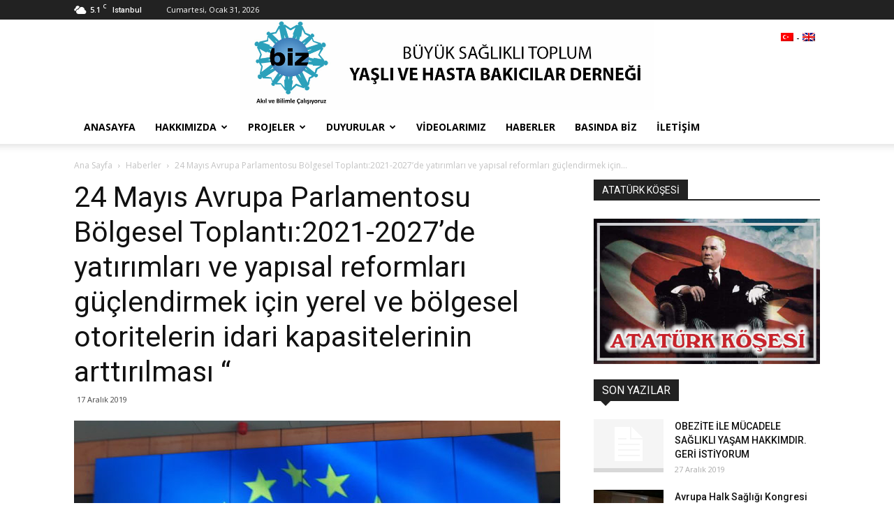

--- FILE ---
content_type: text/html; charset=UTF-8
request_url: http://sagliklitoplum.org.tr/24-mayis-avrupa-parlamentosu-bolgesel-toplanti2021-2027de-yatirimlari-ve-yapisal-reformlari-guclendirmek-icin-yerel-ve-bolgesel-otoritelerin-idari-kapasitelerinin-arttirilmasi/
body_size: 21989
content:
<!doctype html >
<!--[if IE 8]>    <html class="ie8" lang="en"> <![endif]-->
<!--[if IE 9]>    <html class="ie9" lang="en"> <![endif]-->
<!--[if gt IE 8]><!--> <html lang="tr"> <!--<![endif]-->
<head>
    <title>24 Mayıs Avrupa Parlamentosu Bölgesel Toplantı:2021-2027’de yatırımları ve yapısal reformları güçlendirmek için yerel ve bölgesel otoritelerin idari kapasitelerinin arttırılması &#8220; | Sağlıklı Toplum Derneği</title>
    <meta charset="UTF-8" />
    <meta name="viewport" content="width=device-width, initial-scale=1.0">
    <link rel="pingback" href="http://sagliklitoplum.org.tr/xmlrpc.php" />
    <meta name='robots' content='max-image-preview:large' />
<meta property="og:image" content="http://sagliklitoplum.org.tr/wp-content/uploads/2019/12/20190524_135722.jpg" /><link rel='dns-prefetch' href='//fonts.googleapis.com' />
<link rel='dns-prefetch' href='//s.w.org' />
<link rel="alternate" type="application/rss+xml" title="Sağlıklı Toplum Derneği &raquo; beslemesi" href="http://sagliklitoplum.org.tr/feed/" />
<link rel="alternate" type="application/rss+xml" title="Sağlıklı Toplum Derneği &raquo; yorum beslemesi" href="http://sagliklitoplum.org.tr/comments/feed/" />
<script type="text/javascript">
window._wpemojiSettings = {"baseUrl":"https:\/\/s.w.org\/images\/core\/emoji\/13.1.0\/72x72\/","ext":".png","svgUrl":"https:\/\/s.w.org\/images\/core\/emoji\/13.1.0\/svg\/","svgExt":".svg","source":{"concatemoji":"http:\/\/sagliklitoplum.org.tr\/wp-includes\/js\/wp-emoji-release.min.js?ver=5.9.12"}};
/*! This file is auto-generated */
!function(e,a,t){var n,r,o,i=a.createElement("canvas"),p=i.getContext&&i.getContext("2d");function s(e,t){var a=String.fromCharCode;p.clearRect(0,0,i.width,i.height),p.fillText(a.apply(this,e),0,0);e=i.toDataURL();return p.clearRect(0,0,i.width,i.height),p.fillText(a.apply(this,t),0,0),e===i.toDataURL()}function c(e){var t=a.createElement("script");t.src=e,t.defer=t.type="text/javascript",a.getElementsByTagName("head")[0].appendChild(t)}for(o=Array("flag","emoji"),t.supports={everything:!0,everythingExceptFlag:!0},r=0;r<o.length;r++)t.supports[o[r]]=function(e){if(!p||!p.fillText)return!1;switch(p.textBaseline="top",p.font="600 32px Arial",e){case"flag":return s([127987,65039,8205,9895,65039],[127987,65039,8203,9895,65039])?!1:!s([55356,56826,55356,56819],[55356,56826,8203,55356,56819])&&!s([55356,57332,56128,56423,56128,56418,56128,56421,56128,56430,56128,56423,56128,56447],[55356,57332,8203,56128,56423,8203,56128,56418,8203,56128,56421,8203,56128,56430,8203,56128,56423,8203,56128,56447]);case"emoji":return!s([10084,65039,8205,55357,56613],[10084,65039,8203,55357,56613])}return!1}(o[r]),t.supports.everything=t.supports.everything&&t.supports[o[r]],"flag"!==o[r]&&(t.supports.everythingExceptFlag=t.supports.everythingExceptFlag&&t.supports[o[r]]);t.supports.everythingExceptFlag=t.supports.everythingExceptFlag&&!t.supports.flag,t.DOMReady=!1,t.readyCallback=function(){t.DOMReady=!0},t.supports.everything||(n=function(){t.readyCallback()},a.addEventListener?(a.addEventListener("DOMContentLoaded",n,!1),e.addEventListener("load",n,!1)):(e.attachEvent("onload",n),a.attachEvent("onreadystatechange",function(){"complete"===a.readyState&&t.readyCallback()})),(n=t.source||{}).concatemoji?c(n.concatemoji):n.wpemoji&&n.twemoji&&(c(n.twemoji),c(n.wpemoji)))}(window,document,window._wpemojiSettings);
</script>
<style type="text/css">
img.wp-smiley,
img.emoji {
	display: inline !important;
	border: none !important;
	box-shadow: none !important;
	height: 1em !important;
	width: 1em !important;
	margin: 0 0.07em !important;
	vertical-align: -0.1em !important;
	background: none !important;
	padding: 0 !important;
}
</style>
	<link rel='stylesheet' id='wp-block-library-css'  href='http://sagliklitoplum.org.tr/wp-includes/css/dist/block-library/style.min.css?ver=5.9.12' type='text/css' media='all' />
<style id='global-styles-inline-css' type='text/css'>
body{--wp--preset--color--black: #000000;--wp--preset--color--cyan-bluish-gray: #abb8c3;--wp--preset--color--white: #ffffff;--wp--preset--color--pale-pink: #f78da7;--wp--preset--color--vivid-red: #cf2e2e;--wp--preset--color--luminous-vivid-orange: #ff6900;--wp--preset--color--luminous-vivid-amber: #fcb900;--wp--preset--color--light-green-cyan: #7bdcb5;--wp--preset--color--vivid-green-cyan: #00d084;--wp--preset--color--pale-cyan-blue: #8ed1fc;--wp--preset--color--vivid-cyan-blue: #0693e3;--wp--preset--color--vivid-purple: #9b51e0;--wp--preset--gradient--vivid-cyan-blue-to-vivid-purple: linear-gradient(135deg,rgba(6,147,227,1) 0%,rgb(155,81,224) 100%);--wp--preset--gradient--light-green-cyan-to-vivid-green-cyan: linear-gradient(135deg,rgb(122,220,180) 0%,rgb(0,208,130) 100%);--wp--preset--gradient--luminous-vivid-amber-to-luminous-vivid-orange: linear-gradient(135deg,rgba(252,185,0,1) 0%,rgba(255,105,0,1) 100%);--wp--preset--gradient--luminous-vivid-orange-to-vivid-red: linear-gradient(135deg,rgba(255,105,0,1) 0%,rgb(207,46,46) 100%);--wp--preset--gradient--very-light-gray-to-cyan-bluish-gray: linear-gradient(135deg,rgb(238,238,238) 0%,rgb(169,184,195) 100%);--wp--preset--gradient--cool-to-warm-spectrum: linear-gradient(135deg,rgb(74,234,220) 0%,rgb(151,120,209) 20%,rgb(207,42,186) 40%,rgb(238,44,130) 60%,rgb(251,105,98) 80%,rgb(254,248,76) 100%);--wp--preset--gradient--blush-light-purple: linear-gradient(135deg,rgb(255,206,236) 0%,rgb(152,150,240) 100%);--wp--preset--gradient--blush-bordeaux: linear-gradient(135deg,rgb(254,205,165) 0%,rgb(254,45,45) 50%,rgb(107,0,62) 100%);--wp--preset--gradient--luminous-dusk: linear-gradient(135deg,rgb(255,203,112) 0%,rgb(199,81,192) 50%,rgb(65,88,208) 100%);--wp--preset--gradient--pale-ocean: linear-gradient(135deg,rgb(255,245,203) 0%,rgb(182,227,212) 50%,rgb(51,167,181) 100%);--wp--preset--gradient--electric-grass: linear-gradient(135deg,rgb(202,248,128) 0%,rgb(113,206,126) 100%);--wp--preset--gradient--midnight: linear-gradient(135deg,rgb(2,3,129) 0%,rgb(40,116,252) 100%);--wp--preset--duotone--dark-grayscale: url('#wp-duotone-dark-grayscale');--wp--preset--duotone--grayscale: url('#wp-duotone-grayscale');--wp--preset--duotone--purple-yellow: url('#wp-duotone-purple-yellow');--wp--preset--duotone--blue-red: url('#wp-duotone-blue-red');--wp--preset--duotone--midnight: url('#wp-duotone-midnight');--wp--preset--duotone--magenta-yellow: url('#wp-duotone-magenta-yellow');--wp--preset--duotone--purple-green: url('#wp-duotone-purple-green');--wp--preset--duotone--blue-orange: url('#wp-duotone-blue-orange');--wp--preset--font-size--small: 13px;--wp--preset--font-size--medium: 20px;--wp--preset--font-size--large: 36px;--wp--preset--font-size--x-large: 42px;}.has-black-color{color: var(--wp--preset--color--black) !important;}.has-cyan-bluish-gray-color{color: var(--wp--preset--color--cyan-bluish-gray) !important;}.has-white-color{color: var(--wp--preset--color--white) !important;}.has-pale-pink-color{color: var(--wp--preset--color--pale-pink) !important;}.has-vivid-red-color{color: var(--wp--preset--color--vivid-red) !important;}.has-luminous-vivid-orange-color{color: var(--wp--preset--color--luminous-vivid-orange) !important;}.has-luminous-vivid-amber-color{color: var(--wp--preset--color--luminous-vivid-amber) !important;}.has-light-green-cyan-color{color: var(--wp--preset--color--light-green-cyan) !important;}.has-vivid-green-cyan-color{color: var(--wp--preset--color--vivid-green-cyan) !important;}.has-pale-cyan-blue-color{color: var(--wp--preset--color--pale-cyan-blue) !important;}.has-vivid-cyan-blue-color{color: var(--wp--preset--color--vivid-cyan-blue) !important;}.has-vivid-purple-color{color: var(--wp--preset--color--vivid-purple) !important;}.has-black-background-color{background-color: var(--wp--preset--color--black) !important;}.has-cyan-bluish-gray-background-color{background-color: var(--wp--preset--color--cyan-bluish-gray) !important;}.has-white-background-color{background-color: var(--wp--preset--color--white) !important;}.has-pale-pink-background-color{background-color: var(--wp--preset--color--pale-pink) !important;}.has-vivid-red-background-color{background-color: var(--wp--preset--color--vivid-red) !important;}.has-luminous-vivid-orange-background-color{background-color: var(--wp--preset--color--luminous-vivid-orange) !important;}.has-luminous-vivid-amber-background-color{background-color: var(--wp--preset--color--luminous-vivid-amber) !important;}.has-light-green-cyan-background-color{background-color: var(--wp--preset--color--light-green-cyan) !important;}.has-vivid-green-cyan-background-color{background-color: var(--wp--preset--color--vivid-green-cyan) !important;}.has-pale-cyan-blue-background-color{background-color: var(--wp--preset--color--pale-cyan-blue) !important;}.has-vivid-cyan-blue-background-color{background-color: var(--wp--preset--color--vivid-cyan-blue) !important;}.has-vivid-purple-background-color{background-color: var(--wp--preset--color--vivid-purple) !important;}.has-black-border-color{border-color: var(--wp--preset--color--black) !important;}.has-cyan-bluish-gray-border-color{border-color: var(--wp--preset--color--cyan-bluish-gray) !important;}.has-white-border-color{border-color: var(--wp--preset--color--white) !important;}.has-pale-pink-border-color{border-color: var(--wp--preset--color--pale-pink) !important;}.has-vivid-red-border-color{border-color: var(--wp--preset--color--vivid-red) !important;}.has-luminous-vivid-orange-border-color{border-color: var(--wp--preset--color--luminous-vivid-orange) !important;}.has-luminous-vivid-amber-border-color{border-color: var(--wp--preset--color--luminous-vivid-amber) !important;}.has-light-green-cyan-border-color{border-color: var(--wp--preset--color--light-green-cyan) !important;}.has-vivid-green-cyan-border-color{border-color: var(--wp--preset--color--vivid-green-cyan) !important;}.has-pale-cyan-blue-border-color{border-color: var(--wp--preset--color--pale-cyan-blue) !important;}.has-vivid-cyan-blue-border-color{border-color: var(--wp--preset--color--vivid-cyan-blue) !important;}.has-vivid-purple-border-color{border-color: var(--wp--preset--color--vivid-purple) !important;}.has-vivid-cyan-blue-to-vivid-purple-gradient-background{background: var(--wp--preset--gradient--vivid-cyan-blue-to-vivid-purple) !important;}.has-light-green-cyan-to-vivid-green-cyan-gradient-background{background: var(--wp--preset--gradient--light-green-cyan-to-vivid-green-cyan) !important;}.has-luminous-vivid-amber-to-luminous-vivid-orange-gradient-background{background: var(--wp--preset--gradient--luminous-vivid-amber-to-luminous-vivid-orange) !important;}.has-luminous-vivid-orange-to-vivid-red-gradient-background{background: var(--wp--preset--gradient--luminous-vivid-orange-to-vivid-red) !important;}.has-very-light-gray-to-cyan-bluish-gray-gradient-background{background: var(--wp--preset--gradient--very-light-gray-to-cyan-bluish-gray) !important;}.has-cool-to-warm-spectrum-gradient-background{background: var(--wp--preset--gradient--cool-to-warm-spectrum) !important;}.has-blush-light-purple-gradient-background{background: var(--wp--preset--gradient--blush-light-purple) !important;}.has-blush-bordeaux-gradient-background{background: var(--wp--preset--gradient--blush-bordeaux) !important;}.has-luminous-dusk-gradient-background{background: var(--wp--preset--gradient--luminous-dusk) !important;}.has-pale-ocean-gradient-background{background: var(--wp--preset--gradient--pale-ocean) !important;}.has-electric-grass-gradient-background{background: var(--wp--preset--gradient--electric-grass) !important;}.has-midnight-gradient-background{background: var(--wp--preset--gradient--midnight) !important;}.has-small-font-size{font-size: var(--wp--preset--font-size--small) !important;}.has-medium-font-size{font-size: var(--wp--preset--font-size--medium) !important;}.has-large-font-size{font-size: var(--wp--preset--font-size--large) !important;}.has-x-large-font-size{font-size: var(--wp--preset--font-size--x-large) !important;}
</style>
<link rel='stylesheet' id='contact-form-7-css'  href='http://sagliklitoplum.org.tr/wp-content/plugins/contact-form-7/includes/css/styles.css?ver=5.5.6' type='text/css' media='all' />
<link rel='stylesheet' id='qts_front_styles-css'  href='http://sagliklitoplum.org.tr/wp-content/plugins/qtranslate-slug/assets/css/qts-default.css?ver=5.9.12' type='text/css' media='all' />
<link rel='stylesheet' id='google-fonts-style-css'  href='http://fonts.googleapis.com/css?family=Open+Sans%3A300italic%2C400%2C400italic%2C600%2C600italic%2C700%7CRoboto%3A300%2C400%2C400italic%2C500%2C500italic%2C700%2C900&#038;ver=5.9.12' type='text/css' media='all' />
<link rel='stylesheet' id='js_composer_front-css'  href='http://sagliklitoplum.org.tr/wp-content/plugins/js_composer/assets/css/js_composer.min.css?ver=5.0.1' type='text/css' media='all' />
<link rel='stylesheet' id='td-theme-css'  href='http://sagliklitoplum.org.tr/wp-content/themes/Newspaper/style.css?ver=7.7' type='text/css' media='all' />
<script type='text/javascript' src='http://sagliklitoplum.org.tr/wp-includes/js/jquery/jquery.min.js?ver=3.6.0' id='jquery-core-js'></script>
<script type='text/javascript' src='http://sagliklitoplum.org.tr/wp-includes/js/jquery/jquery-migrate.min.js?ver=3.3.2' id='jquery-migrate-js'></script>
<link rel="https://api.w.org/" href="http://sagliklitoplum.org.tr/wp-json/" /><link rel="alternate" type="application/json" href="http://sagliklitoplum.org.tr/wp-json/wp/v2/posts/1683" /><link rel="EditURI" type="application/rsd+xml" title="RSD" href="http://sagliklitoplum.org.tr/xmlrpc.php?rsd" />
<link rel="wlwmanifest" type="application/wlwmanifest+xml" href="http://sagliklitoplum.org.tr/wp-includes/wlwmanifest.xml" /> 
<meta name="generator" content="WordPress 5.9.12" />
<link rel="canonical" href="http://sagliklitoplum.org.tr/24-mayis-avrupa-parlamentosu-bolgesel-toplanti2021-2027de-yatirimlari-ve-yapisal-reformlari-guclendirmek-icin-yerel-ve-bolgesel-otoritelerin-idari-kapasitelerinin-arttirilmasi/" />
<link rel='shortlink' href='http://sagliklitoplum.org.tr/?p=1683' />
<link rel="alternate" type="application/json+oembed" href="http://sagliklitoplum.org.tr/wp-json/oembed/1.0/embed?url=http%3A%2F%2Fsagliklitoplum.org.tr%2F24-mayis-avrupa-parlamentosu-bolgesel-toplanti2021-2027de-yatirimlari-ve-yapisal-reformlari-guclendirmek-icin-yerel-ve-bolgesel-otoritelerin-idari-kapasitelerinin-arttirilmasi%2F" />
<link rel="alternate" type="text/xml+oembed" href="http://sagliklitoplum.org.tr/wp-json/oembed/1.0/embed?url=http%3A%2F%2Fsagliklitoplum.org.tr%2F24-mayis-avrupa-parlamentosu-bolgesel-toplanti2021-2027de-yatirimlari-ve-yapisal-reformlari-guclendirmek-icin-yerel-ve-bolgesel-otoritelerin-idari-kapasitelerinin-arttirilmasi%2F&#038;format=xml" />
<meta name="generator" content="qTranslate-X 3.4.6.8" />
<link hreflang="x-default" href="http://sagliklitoplum.org.tr/24-mayis-avrupa-parlamentosu-bolgesel-toplanti2021-2027de-yatirimlari-ve-yapisal-reformlari-guclendirmek-icin-yerel-ve-bolgesel-otoritelerin-idari-kapasitelerinin-arttirilmasi/" rel="alternate" />
<link hreflang="tr" href="http://sagliklitoplum.org.tr/24-mayis-avrupa-parlamentosu-bolgesel-toplanti2021-2027de-yatirimlari-ve-yapisal-reformlari-guclendirmek-icin-yerel-ve-bolgesel-otoritelerin-idari-kapasitelerinin-arttirilmasi/" rel="alternate" />
<link hreflang="en" href="http://sagliklitoplum.org.tr/en/turkish-24-mayis-avrupa-parlamentosu-bolgesel-toplanti2021-2027de-yatirimlari-ve-yapisal-reformlari-guclendirmek-icin-yerel-ve-bolgesel-otoritelerin-idari-kapasitelerinin-arttirilmasi/" rel="alternate" />
<!--[if lt IE 9]><script src="http://html5shim.googlecode.com/svn/trunk/html5.js"></script><![endif]-->
    <meta name="generator" content="Powered by Visual Composer - drag and drop page builder for WordPress."/>
<!--[if lte IE 9]><link rel="stylesheet" type="text/css" href="http://sagliklitoplum.org.tr/wp-content/plugins/js_composer/assets/css/vc_lte_ie9.min.css" media="screen"><![endif]-->
<!-- JS generated by theme -->

<script>
    
    

	    var tdBlocksArray = []; //here we store all the items for the current page

	    //td_block class - each ajax block uses a object of this class for requests
	    function tdBlock() {
		    this.id = '';
		    this.block_type = 1; //block type id (1-234 etc)
		    this.atts = '';
		    this.td_column_number = '';
		    this.td_current_page = 1; //
		    this.post_count = 0; //from wp
		    this.found_posts = 0; //from wp
		    this.max_num_pages = 0; //from wp
		    this.td_filter_value = ''; //current live filter value
		    this.is_ajax_running = false;
		    this.td_user_action = ''; // load more or infinite loader (used by the animation)
		    this.header_color = '';
		    this.ajax_pagination_infinite_stop = ''; //show load more at page x
	    }


        // td_js_generator - mini detector
        (function(){
            var htmlTag = document.getElementsByTagName("html")[0];

            if ( navigator.userAgent.indexOf("MSIE 10.0") > -1 ) {
                htmlTag.className += ' ie10';
            }

            if ( !!navigator.userAgent.match(/Trident.*rv\:11\./) ) {
                htmlTag.className += ' ie11';
            }

            if ( /(iPad|iPhone|iPod)/g.test(navigator.userAgent) ) {
                htmlTag.className += ' td-md-is-ios';
            }

            var user_agent = navigator.userAgent.toLowerCase();
            if ( user_agent.indexOf("android") > -1 ) {
                htmlTag.className += ' td-md-is-android';
            }

            if ( -1 !== navigator.userAgent.indexOf('Mac OS X')  ) {
                htmlTag.className += ' td-md-is-os-x';
            }

            if ( /chrom(e|ium)/.test(navigator.userAgent.toLowerCase()) ) {
               htmlTag.className += ' td-md-is-chrome';
            }

            if ( -1 !== navigator.userAgent.indexOf('Firefox') ) {
                htmlTag.className += ' td-md-is-firefox';
            }

            if ( -1 !== navigator.userAgent.indexOf('Safari') && -1 === navigator.userAgent.indexOf('Chrome') ) {
                htmlTag.className += ' td-md-is-safari';
            }

            if( -1 !== navigator.userAgent.indexOf('IEMobile') ){
                htmlTag.className += ' td-md-is-iemobile';
            }

        })();




        var tdLocalCache = {};

        ( function () {
            "use strict";

            tdLocalCache = {
                data: {},
                remove: function (resource_id) {
                    delete tdLocalCache.data[resource_id];
                },
                exist: function (resource_id) {
                    return tdLocalCache.data.hasOwnProperty(resource_id) && tdLocalCache.data[resource_id] !== null;
                },
                get: function (resource_id) {
                    return tdLocalCache.data[resource_id];
                },
                set: function (resource_id, cachedData) {
                    tdLocalCache.remove(resource_id);
                    tdLocalCache.data[resource_id] = cachedData;
                }
            };
        })();

    
    
var td_viewport_interval_list=[{"limitBottom":767,"sidebarWidth":228},{"limitBottom":1018,"sidebarWidth":300},{"limitBottom":1140,"sidebarWidth":324}];
var td_animation_stack_effect="type0";
var tds_animation_stack=true;
var td_animation_stack_specific_selectors=".entry-thumb, img";
var td_animation_stack_general_selectors=".td-animation-stack img, .post img";
var td_ajax_url="http:\/\/sagliklitoplum.org.tr\/wp-admin\/admin-ajax.php?td_theme_name=Newspaper&v=7.7";
var td_get_template_directory_uri="http:\/\/sagliklitoplum.org.tr\/wp-content\/themes\/Newspaper";
var tds_snap_menu="smart_snap_always";
var tds_logo_on_sticky="show_header_logo";
var tds_header_style="";
var td_please_wait="L\u00fctfen Bekleyin...";
var td_email_user_pass_incorrect="Kullan\u0131c\u0131 ad\u0131 veya \u015fifre yanl\u0131\u015f!";
var td_email_user_incorrect="Email veya kullan\u0131c\u0131 ad\u0131 yanl\u0131\u015f!";
var td_email_incorrect="Email yanl\u0131\u015f!";
var tds_more_articles_on_post_enable="";
var tds_more_articles_on_post_time_to_wait="";
var tds_more_articles_on_post_pages_distance_from_top=0;
var tds_theme_color_site_wide="#4db2ec";
var tds_smart_sidebar="enabled";
var tdThemeName="Newspaper";
var td_magnific_popup_translation_tPrev="\u00d6nceki (Sol ok tu\u015fu)";
var td_magnific_popup_translation_tNext="Sonraki (Sa\u011f ok tu\u015fu)";
var td_magnific_popup_translation_tCounter="%curr% \/ %total%";
var td_magnific_popup_translation_ajax_tError="%url% linkindeki i\u00e7erik y\u00fcklenemedi.";
var td_magnific_popup_translation_image_tError="%curr% nolu imaj y\u00fcklenemedi.";
var td_ad_background_click_link="";
var td_ad_background_click_target="";
</script>


<!-- Header style compiled by theme -->

<style>
    
.block-title > span,
    .block-title > span > a,
    .block-title > a,
    .block-title > label,
    .widgettitle,
    .widgettitle:after,
    .td-trending-now-title,
    .td-trending-now-wrapper:hover .td-trending-now-title,
    .wpb_tabs li.ui-tabs-active a,
    .wpb_tabs li:hover a,
    .vc_tta-container .vc_tta-color-grey.vc_tta-tabs-position-top.vc_tta-style-classic .vc_tta-tabs-container .vc_tta-tab.vc_active > a,
    .vc_tta-container .vc_tta-color-grey.vc_tta-tabs-position-top.vc_tta-style-classic .vc_tta-tabs-container .vc_tta-tab:hover > a,
    .td_block_template_1 .td-related-title .td-cur-simple-item,
    .woocommerce .product .products h2,
    .td-subcat-filter .td-subcat-dropdown:hover .td-subcat-more,
    .td-weather-information:before,
    .td-weather-week:before,
    .td_block_exchange .td-exchange-header:before,
    .td-theme-wrap .td_block_template_3 .td-block-title > *,
    .td-theme-wrap .td_block_template_4 .td-block-title > *,
    .td-theme-wrap .td_block_template_7 .td-block-title > *,
    .td-theme-wrap .td_block_template_9 .td-block-title:after,
    .td-theme-wrap .td_block_template_10 .td-block-title::before,
    .td-theme-wrap .td_block_template_11 .td-block-title::before,
    .td-theme-wrap .td_block_template_11 .td-block-title::after,
    .td-theme-wrap .td_block_template_14 .td-block-title,
    .td-theme-wrap .td_block_template_15 .td-block-title:before,
    .td-theme-wrap .td_block_template_17 .td-block-title:before {
        background-color: #222222;
    }

    .woocommerce div.product .woocommerce-tabs ul.tabs li.active {
    	background-color: #222222 !important;
    }

    .block-title,
    .td_block_template_1 .td-related-title,
    .wpb_tabs .wpb_tabs_nav,
    .vc_tta-container .vc_tta-color-grey.vc_tta-tabs-position-top.vc_tta-style-classic .vc_tta-tabs-container,
    .woocommerce div.product .woocommerce-tabs ul.tabs:before,
    .td-theme-wrap .td_block_template_5 .td-block-title > *,
    .td-theme-wrap .td_block_template_17 .td-block-title,
    .td-theme-wrap .td_block_template_17 .td-block-title::before {
        border-color: #222222;
    }

    .td-theme-wrap .td_block_template_4 .td-block-title > *:before,
    .td-theme-wrap .td_block_template_17 .td-block-title::after {
        border-color: #222222 transparent transparent transparent;
    }
</style>

<noscript><style type="text/css"> .wpb_animate_when_almost_visible { opacity: 1; }</style></noscript><script>NS_CSM_td=1686899528;NS_CSM_pd=275116667;NS_CSM_u="/clm10";NS_CSM_col="af_collector_logstream_10.80.90.21";</script><script type="text/javascript">function sendTimingInfoInit(){setTimeout(sendTimingInfo,0)}function sendTimingInfo(){var wp=window.performance;if(wp){var c1,c2,t;c1=wp.timing;if(c1){var cm={};cm.ns=c1.navigationStart;if((t=c1.unloadEventStart)>0)cm.us=t;if((t=c1.unloadEventEnd)>0)cm.ue=t;if((t=c1.redirectStart)>0)cm.rs=t;if((t=c1.redirectEnd)>0)cm.re=t;cm.fs=c1.fetchStart;cm.dls=c1.domainLookupStart;cm.dle=c1.domainLookupEnd;cm.cs=c1.connectStart;cm.ce=c1.connectEnd;if((t=c1.secureConnectionStart)>0)cm.scs=t;cm.rqs=c1.requestStart;cm.rss=c1.responseStart;cm.rse=c1.responseEnd;cm.dl=c1.domLoading;cm.di=c1.domInteractive;cm.dcls=c1.domContentLoadedEventStart;cm.dcle=c1.domContentLoadedEventEnd;cm.dc=c1.domComplete;if((t=c1.loadEventStart)>0)cm.ls=t;if((t=c1.loadEventEnd)>0)cm.le=t;cm.tid=NS_CSM_td;cm.pid=NS_CSM_pd;cm.ac=NS_CSM_col;var xhttp=new XMLHttpRequest();if(xhttp){var JSON=JSON||{};JSON.stringify=JSON.stringify||function(ob){var t=typeof(ob);if(t!="object"||ob===null){if(t=="string")ob='"'+ob+'"';return String(ob);}else{var n,v,json=[],arr=(ob&&ob.constructor==Array);for(n in ob){v=ob[n];t=typeof(v);if(t=="string")v='"'+v+'"';else if(t=="object"&&v!==null)v=JSON.stringify(v);json.push((arr?"":'"'+n+'":')+String(v));}return(arr?"[":"{")+String(json)+(arr?"]":"}");}};xhttp.open("POST",NS_CSM_u,true);xhttp.send(JSON.stringify(cm));}}}}if(window.addEventListener)window.addEventListener("load",sendTimingInfoInit,false);else if(window.attachEvent)window.attachEvent("onload",sendTimingInfoInit);else window.onload=sendTimingInfoInit;</script></head>

<body class="post-template-default single single-post postid-1683 single-format-standard 24-mayis-avrupa-parlamentosu-bolgesel-toplanti2021-2027de-yatirimlari-ve-yapisal-reformlari-guclendirmek-icin-yerel-ve-bolgesel-otoritelerin-idari-kapasitelerinin-arttirilmasi global-block-template-1 wpb-js-composer js-comp-ver-5.0.1 vc_responsive td-animation-stack-type0 td-full-layout tr" itemscope="itemscope" itemtype="http://schema.org/WebPage">


        <div class="td-scroll-up"><i class="td-icon-menu-up"></i></div>
    
    <div class="td-menu-background"></div>
<div id="td-mobile-nav">
    <div class="td-mobile-container">
        <!-- mobile menu top section -->
        <div class="td-menu-socials-wrap">
            <!-- socials -->
            <div class="td-menu-socials">
                
        <span class="td-social-icon-wrap">
            <a target="_blank" href="#" title="Facebook">
                <i class="td-icon-font td-icon-facebook"></i>
            </a>
        </span>
        <span class="td-social-icon-wrap">
            <a target="_blank" href="#" title="Twitter">
                <i class="td-icon-font td-icon-twitter"></i>
            </a>
        </span>
        <span class="td-social-icon-wrap">
            <a target="_blank" href="#" title="Vimeo">
                <i class="td-icon-font td-icon-vimeo"></i>
            </a>
        </span>
        <span class="td-social-icon-wrap">
            <a target="_blank" href="#" title="VKontakte">
                <i class="td-icon-font td-icon-vk"></i>
            </a>
        </span>
        <span class="td-social-icon-wrap">
            <a target="_blank" href="#" title="Youtube">
                <i class="td-icon-font td-icon-youtube"></i>
            </a>
        </span>            </div>
            <!-- close button -->
            <div class="td-mobile-close">
                <a href="#"><i class="td-icon-close-mobile"></i></a>
            </div>
        </div>

        <!-- login section -->
        
        <!-- menu section -->
        <div class="td-mobile-content">
            <div class="menu-ana-menu-container"><ul id="menu-ana-menu" class="td-mobile-main-menu"><li id="menu-item-52" class="menu-item menu-item-type-post_type menu-item-object-page menu-item-home menu-item-first menu-item-52"><a href="http://sagliklitoplum.org.tr/">Anasayfa</a></li>
<li id="menu-item-199" class="menu-item menu-item-type-custom menu-item-object-custom menu-item-has-children menu-item-199"><a href="#">Hakkımızda<i class="td-icon-menu-right td-element-after"></i></a>
<ul class="sub-menu">
	<li id="menu-item-198" class="menu-item menu-item-type-post_type menu-item-object-page menu-item-198"><a href="http://sagliklitoplum.org.tr/kurucumuz/">Kurucumuz</a></li>
	<li id="menu-item-211" class="menu-item menu-item-type-post_type menu-item-object-page menu-item-211"><a href="http://sagliklitoplum.org.tr/kurumsal/">Kurumsal</a></li>
	<li id="menu-item-210" class="menu-item menu-item-type-post_type menu-item-object-page menu-item-210"><a href="http://sagliklitoplum.org.tr/tuzuk/">Tüzük</a></li>
</ul>
</li>
<li id="menu-item-165" class="menu-item menu-item-type-post_type menu-item-object-page menu-item-has-children menu-item-165"><a href="http://sagliklitoplum.org.tr/projelerimiz/">Projeler<i class="td-icon-menu-right td-element-after"></i></a>
<ul class="sub-menu">
	<li id="menu-item-823" class="menu-item menu-item-type-custom menu-item-object-custom menu-item-has-children menu-item-823"><a href="http://sagliklitoplum.org.tr/obezite-ile-mucadele/">Obezite İle Mücadele<i class="td-icon-menu-right td-element-after"></i></a>
	<ul class="sub-menu">
		<li id="menu-item-828" class="menu-item menu-item-type-custom menu-item-object-custom menu-item-828"><a href="http://sagliklitoplum.org.tr/saglikli-kadin/">Sağlıklı Kadın</a></li>
	</ul>
</li>
	<li id="menu-item-824" class="menu-item menu-item-type-custom menu-item-object-custom menu-item-824"><a href="http://sagliklitoplum.org.tr/5-12-yas-cocuklarda-saglikli-beslenme-aliskanliginin-kazandirilmasi/">5 – 12 Yaş Çocuklarda Sağlıklı Beslenme Alışkanlığının Kazandırılması</a></li>
	<li id="menu-item-825" class="menu-item menu-item-type-custom menu-item-object-custom menu-item-has-children menu-item-825"><a href="http://sagliklitoplum.org.tr/uluslararasi-yasli-ve-hasta-bakimi-turkiye-uyumu-projesi/">Ulusal Bakım Projesi (Uluslararası Yaşlı Ve Hasta Bakımı Türkiye Uyumu Projesi)<i class="td-icon-menu-right td-element-after"></i></a>
	<ul class="sub-menu">
		<li id="menu-item-1140" class="menu-item menu-item-type-post_type menu-item-object-post menu-item-1140"><a href="http://sagliklitoplum.org.tr/proje-illeri/">Proje illeri</a></li>
		<li id="menu-item-826" class="menu-item menu-item-type-custom menu-item-object-custom menu-item-826"><a href="http://sagliklitoplum.org.tr/avrupa-birligine-uyumlu-profesyonel-hasta-bakicilar-egitimi/">Avrupa Birliğine Uyumlu Profesyonel Hasta Bakıcılar Eğitimi</a></li>
	</ul>
</li>
	<li id="menu-item-827" class="menu-item menu-item-type-custom menu-item-object-custom menu-item-827"><a>Avrupa Birliğine Uyumlu Evde Bakım Sistemi</a></li>
	<li id="menu-item-829" class="menu-item menu-item-type-custom menu-item-object-custom menu-item-829"><a href="http://sagliklitoplum.org.tr/saglikli-gida/">Sağlıklı Gıda</a></li>
	<li id="menu-item-830" class="menu-item menu-item-type-custom menu-item-object-custom menu-item-830"><a href="http://sagliklitoplum.org.tr/5-12-yas-cocuklarda-saglikli-sut-icimi-yayginlastirilmasi/">5-12 Yaş Çocuklarda Sağlıklı Süt İçimi Yaygınlaştırılması</a></li>
	<li id="menu-item-831" class="menu-item menu-item-type-custom menu-item-object-custom menu-item-831"><a href="http://sagliklitoplum.org.tr/saglikli-tarim/">Sağlıklı Tarım</a></li>
	<li id="menu-item-832" class="menu-item menu-item-type-custom menu-item-object-custom menu-item-832"><a href="http://sagliklitoplum.org.tr/ana-cocuk-sagligi/">Ana Çoçuk Sağlığı</a></li>
</ul>
</li>
<li id="menu-item-675" class="menu-item menu-item-type-post_type menu-item-object-page menu-item-has-children menu-item-675"><a href="http://sagliklitoplum.org.tr/duyurular/">Duyurular<i class="td-icon-menu-right td-element-after"></i></a>
<ul class="sub-menu">
	<li id="menu-item-700" class="menu-item menu-item-type-custom menu-item-object-custom menu-item-700"><a href="http://sagliklitoplum.org.tr/saglikli-toplum-dernegi-kotuye-kullanim-hakkinda/">Sağlıklı Toplum Derneği Kötüye Kullanım Hakkında</a></li>
	<li id="menu-item-701" class="menu-item menu-item-type-custom menu-item-object-custom menu-item-701"><a href="http://sagliklitoplum.org.tr/ulusal-bakim-projesi-ekibi-olusturuyoruz/">Ulusal Bakım Projesi Ekibi Oluşturuyoruz</a></li>
	<li id="menu-item-1145" class="menu-item menu-item-type-post_type menu-item-object-post menu-item-1145"><a href="http://sagliklitoplum.org.tr/kadinlarda-saglikli-beslenme/">Kadınlarda Sağlıklı Beslenme</a></li>
	<li id="menu-item-702" class="menu-item menu-item-type-custom menu-item-object-custom menu-item-702"><a href="http://sagliklitoplum.org.tr/ulusal-bakim-projesi-kapsaminda-komisyonlarin-kurulmasi-basvurusu/">Ulusal Bakım Projesi Kapsamında Komisyonların Kurulması Başvurusu</a></li>
	<li id="menu-item-703" class="menu-item menu-item-type-custom menu-item-object-custom menu-item-703"><a href="http://sagliklitoplum.org.tr/avrupa-birligi-komisyon-projeye-katilma-basvuru/">Avrupa Birliği Komisyon Projeye Katılma Başvuru</a></li>
	<li id="menu-item-704" class="menu-item menu-item-type-custom menu-item-object-custom menu-item-704"><a href="http://sagliklitoplum.org.tr/bakim-koordinatoru-hasta-bakici-egiticisi-basvuru/">Hasta Bakıcı,Hasta Bakıcı Yrd &#038; Hasta Bakıcı Eğiticisi Başvuru</a></li>
	<li id="menu-item-705" class="menu-item menu-item-type-custom menu-item-object-custom menu-item-705"><a href="http://sagliklitoplum.org.tr/hasta-bakici-basvuru/">Hasta Bakıcı Başvuru</a></li>
</ul>
</li>
<li id="menu-item-164" class="menu-item menu-item-type-post_type menu-item-object-page menu-item-164"><a href="http://sagliklitoplum.org.tr/videolarimiz/">Videolarımız</a></li>
<li id="menu-item-511" class="menu-item menu-item-type-post_type menu-item-object-page menu-item-511"><a href="http://sagliklitoplum.org.tr/haberler/">Haberler</a></li>
<li id="menu-item-162" class="menu-item menu-item-type-post_type menu-item-object-page menu-item-162"><a href="http://sagliklitoplum.org.tr/basinda-biz/">Basında Biz</a></li>
<li id="menu-item-1147" class="menu-item menu-item-type-post_type menu-item-object-page menu-item-1147"><a href="http://sagliklitoplum.org.tr/iletisim/">İletişim</a></li>
</ul></div>        </div>
    </div>

    <!-- register/login section -->
    

</div>

        <div class="td-search-background"></div>
<div class="td-search-wrap-mob">
	<div class="td-drop-down-search" aria-labelledby="td-header-search-button">
		<form method="get" class="td-search-form" action="http://sagliklitoplum.org.tr/">
			<!-- close button -->
			<div class="td-search-close">
				<a href="#"><i class="td-icon-close-mobile"></i></a>
			</div>
			<div role="search" class="td-search-input">
				<span>ARA</span>
				<input id="td-header-search-mob" type="text" value="" name="s" autocomplete="off" />
			</div>
		</form>
		<div id="td-aj-search-mob"></div>
	</div>
</div>    
    
    <div id="td-outer-wrap" class="td-theme-wrap">
    
        <!--
Header style 1
-->

<div class="td-header-wrap td-header-style-1">

    <div class="td-header-top-menu-full">
        <div class="td-container td-header-row td-header-top-menu">
            
    <div class="top-bar-style-1">
        
<div class="td-header-sp-top-menu">


	<!-- td weather source: cache -->		<div class="td-weather-top-widget" id="td_top_weather_uid">
			<i class="td-icons broken-clouds-n"></i>
			<div class="td-weather-now" data-block-uid="td_top_weather_uid">
				<span class="td-big-degrees">5.1</span>
				<span class="td-weather-unit">C</span>
			</div>
			<div class="td-weather-header">
				<div class="td-weather-city">Istanbul</div>
			</div>
		</div>
		        <div class="td_data_time">
            <div >

                Cumartesi, Ocak 31, 2026
            </div>
        </div>
    </div>
        <div class="td-header-sp-top-widget">
    </div>
    </div>

<!-- LOGIN MODAL -->
        </div>
    </div>

    <style type="text/css">
        .bayraklar {
          padding-top: 15px;
        }

        .td-module-thumb.ozelBoyut {
          background-color: #d8d8d8;
        }

        .td-affix .sf-menu > li > a {
          padding: 0 10px!important;
        }

                .ingilizceMesaj {
            display: none;
        }

            </style>

    <div class="td-banner-wrap-full td-logo-wrap-full">
    <!--<div style="text-align: center; margin: auto;position: relative;top: 130px;bottom: 0;left: 0;right: 0;">Faaliyetlerimiz büyüyerek ve güçlenerek devam etmektedir.<br>Projelerimiz artık bu resmi kurumlarımız üzerinden devam edecektir.</div>-->
        <div class="td-container td-header-row td-header-header">
            <div class="td-header-sp-logo">
                        <a class="td-main-logo" href="http://sagliklitoplum.org.tr/">
                        <img class="td-retina-data" data-retina="http://sagliklitoplum.org.tr/wp-content/uploads/2017/04/saglikli-toplum-logo-tr.jpg" src="http://sagliklitoplum.org.tr/wp-content/uploads/2017/04/saglikli-toplum-logo-tr.jpg" alt="">
                        <span class="td-visual-hidden">Sağlıklı Toplum Derneği</span>
        </a>
                </div>
            <div class="td-header-sp-recs">
                            </div>

            <div class="bayraklar"><a href="http://sagliklitoplum.org.tr/tr"><img src="http://sagliklitoplum.org.tr/tr.png"></a> - <a href="http://sagliklitoplum.org.tr/en"><img src="http://sagliklitoplum.org.tr/gb.png"></a></div>
        </div>
    </div>
    

    <div class="td-header-menu-wrap-full">
        <div class="td-header-menu-wrap td-header-gradient">
            <div class="td-container td-header-row td-header-main-menu">
                <div id="td-header-menu" role="navigation">
    <div id="td-top-mobile-toggle"><a href="#"><i class="td-icon-font td-icon-mobile"></i></a></div>
    <div class="td-main-menu-logo td-logo-in-header">
        		<a class="td-mobile-logo td-sticky-header" href="http://sagliklitoplum.org.tr/">
			<img src="http://sagliklitoplum.org.tr/wp-content/uploads/2017/03/logo-white.png" alt=""/>
		</a>
			<a class="td-header-logo td-sticky-header" href="http://sagliklitoplum.org.tr/">
			<img class="td-retina-data" data-retina="http://sagliklitoplum.org.tr/wp-content/uploads/2017/04/saglikli-toplum-buyuk-logo.jpg" src="http://sagliklitoplum.org.tr/wp-content/uploads/2017/04/saglikli-toplum-buyuk-logo.jpg" alt=""/>
		</a>
	    </div>
    <div class="menu-ana-menu-container"><ul id="menu-ana-menu-1" class="sf-menu"><li class="menu-item menu-item-type-post_type menu-item-object-page menu-item-home menu-item-first td-menu-item td-normal-menu menu-item-52"><a href="http://sagliklitoplum.org.tr/">Anasayfa</a></li>
<li class="menu-item menu-item-type-custom menu-item-object-custom menu-item-has-children td-menu-item td-normal-menu menu-item-199"><a href="#">Hakkımızda</a>
<ul class="sub-menu">
	<li class="menu-item menu-item-type-post_type menu-item-object-page td-menu-item td-normal-menu menu-item-198"><a href="http://sagliklitoplum.org.tr/kurucumuz/">Kurucumuz</a></li>
	<li class="menu-item menu-item-type-post_type menu-item-object-page td-menu-item td-normal-menu menu-item-211"><a href="http://sagliklitoplum.org.tr/kurumsal/">Kurumsal</a></li>
	<li class="menu-item menu-item-type-post_type menu-item-object-page td-menu-item td-normal-menu menu-item-210"><a href="http://sagliklitoplum.org.tr/tuzuk/">Tüzük</a></li>
</ul>
</li>
<li class="menu-item menu-item-type-post_type menu-item-object-page menu-item-has-children td-menu-item td-normal-menu menu-item-165"><a href="http://sagliklitoplum.org.tr/projelerimiz/">Projeler</a>
<ul class="sub-menu">
	<li class="menu-item menu-item-type-custom menu-item-object-custom menu-item-has-children td-menu-item td-normal-menu menu-item-823"><a href="http://sagliklitoplum.org.tr/obezite-ile-mucadele/">Obezite İle Mücadele</a>
	<ul class="sub-menu">
		<li class="menu-item menu-item-type-custom menu-item-object-custom td-menu-item td-normal-menu menu-item-828"><a href="http://sagliklitoplum.org.tr/saglikli-kadin/">Sağlıklı Kadın</a></li>
	</ul>
</li>
	<li class="menu-item menu-item-type-custom menu-item-object-custom td-menu-item td-normal-menu menu-item-824"><a href="http://sagliklitoplum.org.tr/5-12-yas-cocuklarda-saglikli-beslenme-aliskanliginin-kazandirilmasi/">5 – 12 Yaş Çocuklarda Sağlıklı Beslenme Alışkanlığının Kazandırılması</a></li>
	<li class="menu-item menu-item-type-custom menu-item-object-custom menu-item-has-children td-menu-item td-normal-menu menu-item-825"><a href="http://sagliklitoplum.org.tr/uluslararasi-yasli-ve-hasta-bakimi-turkiye-uyumu-projesi/">Ulusal Bakım Projesi (Uluslararası Yaşlı Ve Hasta Bakımı Türkiye Uyumu Projesi)</a>
	<ul class="sub-menu">
		<li class="menu-item menu-item-type-post_type menu-item-object-post td-menu-item td-normal-menu menu-item-1140"><a href="http://sagliklitoplum.org.tr/proje-illeri/">Proje illeri</a></li>
		<li class="menu-item menu-item-type-custom menu-item-object-custom td-menu-item td-normal-menu menu-item-826"><a href="http://sagliklitoplum.org.tr/avrupa-birligine-uyumlu-profesyonel-hasta-bakicilar-egitimi/">Avrupa Birliğine Uyumlu Profesyonel Hasta Bakıcılar Eğitimi</a></li>
	</ul>
</li>
	<li class="menu-item menu-item-type-custom menu-item-object-custom td-menu-item td-normal-menu menu-item-827"><a>Avrupa Birliğine Uyumlu Evde Bakım Sistemi</a></li>
	<li class="menu-item menu-item-type-custom menu-item-object-custom td-menu-item td-normal-menu menu-item-829"><a href="http://sagliklitoplum.org.tr/saglikli-gida/">Sağlıklı Gıda</a></li>
	<li class="menu-item menu-item-type-custom menu-item-object-custom td-menu-item td-normal-menu menu-item-830"><a href="http://sagliklitoplum.org.tr/5-12-yas-cocuklarda-saglikli-sut-icimi-yayginlastirilmasi/">5-12 Yaş Çocuklarda Sağlıklı Süt İçimi Yaygınlaştırılması</a></li>
	<li class="menu-item menu-item-type-custom menu-item-object-custom td-menu-item td-normal-menu menu-item-831"><a href="http://sagliklitoplum.org.tr/saglikli-tarim/">Sağlıklı Tarım</a></li>
	<li class="menu-item menu-item-type-custom menu-item-object-custom td-menu-item td-normal-menu menu-item-832"><a href="http://sagliklitoplum.org.tr/ana-cocuk-sagligi/">Ana Çoçuk Sağlığı</a></li>
</ul>
</li>
<li class="menu-item menu-item-type-post_type menu-item-object-page menu-item-has-children td-menu-item td-normal-menu menu-item-675"><a href="http://sagliklitoplum.org.tr/duyurular/">Duyurular</a>
<ul class="sub-menu">
	<li class="menu-item menu-item-type-custom menu-item-object-custom td-menu-item td-normal-menu menu-item-700"><a href="http://sagliklitoplum.org.tr/saglikli-toplum-dernegi-kotuye-kullanim-hakkinda/">Sağlıklı Toplum Derneği Kötüye Kullanım Hakkında</a></li>
	<li class="menu-item menu-item-type-custom menu-item-object-custom td-menu-item td-normal-menu menu-item-701"><a href="http://sagliklitoplum.org.tr/ulusal-bakim-projesi-ekibi-olusturuyoruz/">Ulusal Bakım Projesi Ekibi Oluşturuyoruz</a></li>
	<li class="menu-item menu-item-type-post_type menu-item-object-post td-menu-item td-normal-menu menu-item-1145"><a href="http://sagliklitoplum.org.tr/kadinlarda-saglikli-beslenme/">Kadınlarda Sağlıklı Beslenme</a></li>
	<li class="menu-item menu-item-type-custom menu-item-object-custom td-menu-item td-normal-menu menu-item-702"><a href="http://sagliklitoplum.org.tr/ulusal-bakim-projesi-kapsaminda-komisyonlarin-kurulmasi-basvurusu/">Ulusal Bakım Projesi Kapsamında Komisyonların Kurulması Başvurusu</a></li>
	<li class="menu-item menu-item-type-custom menu-item-object-custom td-menu-item td-normal-menu menu-item-703"><a href="http://sagliklitoplum.org.tr/avrupa-birligi-komisyon-projeye-katilma-basvuru/">Avrupa Birliği Komisyon Projeye Katılma Başvuru</a></li>
	<li class="menu-item menu-item-type-custom menu-item-object-custom td-menu-item td-normal-menu menu-item-704"><a href="http://sagliklitoplum.org.tr/bakim-koordinatoru-hasta-bakici-egiticisi-basvuru/">Hasta Bakıcı,Hasta Bakıcı Yrd &#038; Hasta Bakıcı Eğiticisi Başvuru</a></li>
	<li class="menu-item menu-item-type-custom menu-item-object-custom td-menu-item td-normal-menu menu-item-705"><a href="http://sagliklitoplum.org.tr/hasta-bakici-basvuru/">Hasta Bakıcı Başvuru</a></li>
</ul>
</li>
<li class="menu-item menu-item-type-post_type menu-item-object-page td-menu-item td-normal-menu menu-item-164"><a href="http://sagliklitoplum.org.tr/videolarimiz/">Videolarımız</a></li>
<li class="menu-item menu-item-type-post_type menu-item-object-page td-menu-item td-normal-menu menu-item-511"><a href="http://sagliklitoplum.org.tr/haberler/">Haberler</a></li>
<li class="menu-item menu-item-type-post_type menu-item-object-page td-menu-item td-normal-menu menu-item-162"><a href="http://sagliklitoplum.org.tr/basinda-biz/">Basında Biz</a></li>
<li class="menu-item menu-item-type-post_type menu-item-object-page td-menu-item td-normal-menu menu-item-1147"><a href="http://sagliklitoplum.org.tr/iletisim/">İletişim</a></li>
</ul></div></div>


<div class="td-search-wrapper">
    <div id="td-top-search">
        <!-- Search -->
        <div class="header-search-wrap">
            <div class="dropdown header-search">
                <a id="td-header-search-button" href="#" role="button" class="dropdown-toggle " data-toggle="dropdown"><i class="td-icon-search"></i></a>
                <a id="td-header-search-button-mob" href="#" role="button" class="dropdown-toggle " data-toggle="dropdown"><i class="td-icon-search"></i></a>
            </div>
        </div>
    </div>
</div>

<div class="header-search-wrap">
	<div class="dropdown header-search">
		<div class="td-drop-down-search" aria-labelledby="td-header-search-button">
			<form method="get" class="td-search-form" action="http://sagliklitoplum.org.tr/">
				<div role="search" class="td-head-form-search-wrap">
					<input id="td-header-search" type="text" value="" name="s" autocomplete="off" /><input class="wpb_button wpb_btn-inverse btn" type="submit" id="td-header-search-top" value="ARA" />
				</div>
			</form>
			<div id="td-aj-search"></div>
		</div>
	</div>
</div>            </div>
        </div>
    </div>

</div><div class="td-main-content-wrap">

    <div class="td-container td-post-template-default ">
        <div class="td-crumb-container"><div class="entry-crumbs" itemscope itemtype="http://schema.org/BreadcrumbList"><span class="td-bred-first"><a href="http://sagliklitoplum.org.tr/">Ana Sayfa</a></span> <i class="td-icon-right td-bread-sep"></i> <span itemscope itemprop="itemListElement" itemtype="http://schema.org/ListItem">
                               <a title="Şuradaki tüm içerikleri göster Haberler" class="entry-crumb" itemscope itemprop="item" itemtype="http://schema.org/Thing" href="http://sagliklitoplum.org.tr/category/haberler/">
                                  <span itemprop="name">Haberler</span>    </a>    <meta itemprop="position" content = "1"></span> <i class="td-icon-right td-bread-sep td-bred-no-url-last"></i> <span class="td-bred-no-url-last">24 Mayıs Avrupa Parlamentosu Bölgesel Toplantı:2021-2027’de yatırımları ve yapısal reformları güçlendirmek için...</span></div></div>

        <div class="td-pb-row">
                                    <div class="td-pb-span8 td-main-content" role="main">
                            <div class="td-ss-main-content">
                                
    <article id="post-1683" class="post-1683 post type-post status-publish format-standard has-post-thumbnail hentry category-haberler" itemscope itemtype="http://schema.org/Article">
        <div class="td-post-header">

            
            <header class="td-post-title">
                <h1 class="entry-title">24 Mayıs Avrupa Parlamentosu Bölgesel Toplantı:2021-2027’de yatırımları ve yapısal reformları güçlendirmek için yerel ve bölgesel otoritelerin idari kapasitelerinin arttırılması &#8220;</h1>

                

                <div class="td-module-meta-info">
                                        <span class="td-post-date"><time class="entry-date updated td-module-date" datetime="2019-12-17T22:27:05+00:00" >17 Aralık 2019</time></span>                                                        </div>

            </header>

        </div>

        <div class="td-post-sharing td-post-sharing-top ">
				<div class="td-default-sharing">
		            <a class="td-social-sharing-buttons td-social-facebook" href="https://www.facebook.com/sharer.php?u=http%3A%2F%2Fsagliklitoplum.org.tr%2F24-mayis-avrupa-parlamentosu-bolgesel-toplanti2021-2027de-yatirimlari-ve-yapisal-reformlari-guclendirmek-icin-yerel-ve-bolgesel-otoritelerin-idari-kapasitelerinin-arttirilmasi%2F" onclick="window.open(this.href, 'mywin','left=50,top=50,width=600,height=350,toolbar=0'); return false;"><i class="td-icon-facebook"></i><div class="td-social-but-text">Facebook'ta Paylaş</div></a>
		            <a class="td-social-sharing-buttons td-social-twitter" href="https://twitter.com/intent/tweet?text=24+May%C4%B1s+Avrupa+Parlamentosu+B%C3%B6lgesel+Toplant%C4%B1%3A2021-2027%E2%80%99de+yat%C4%B1r%C4%B1mlar%C4%B1+ve+yap%C4%B1sal+reformlar%C4%B1+g%C3%BC%C3%A7lendirmek+i%C3%A7in+yerel+ve+b%C3%B6lgesel+otoritelerin+idari+kapasitelerinin+artt%C4%B1r%C4%B1lmas%C4%B1+%E2%80%9C&url=http%3A%2F%2Fsagliklitoplum.org.tr%2F24-mayis-avrupa-parlamentosu-bolgesel-toplanti2021-2027de-yatirimlari-ve-yapisal-reformlari-guclendirmek-icin-yerel-ve-bolgesel-otoritelerin-idari-kapasitelerinin-arttirilmasi%2F&via=Sa%C4%9Fl%C4%B1kl%C4%B1+Toplum+Derne%C4%9Fi"  ><i class="td-icon-twitter"></i><div class="td-social-but-text">Twitter'da Paylaş</div></a>
		            <a class="td-social-sharing-buttons td-social-google" href="https://plus.google.com/share?url=http://sagliklitoplum.org.tr/24-mayis-avrupa-parlamentosu-bolgesel-toplanti2021-2027de-yatirimlari-ve-yapisal-reformlari-guclendirmek-icin-yerel-ve-bolgesel-otoritelerin-idari-kapasitelerinin-arttirilmasi/" onclick="window.open(this.href, 'mywin','left=50,top=50,width=600,height=350,toolbar=0'); return false;"><i class="td-icon-googleplus"></i></a>
		            <a class="td-social-sharing-buttons td-social-pinterest" href="https://pinterest.com/pin/create/button/?url=http://sagliklitoplum.org.tr/24-mayis-avrupa-parlamentosu-bolgesel-toplanti2021-2027de-yatirimlari-ve-yapisal-reformlari-guclendirmek-icin-yerel-ve-bolgesel-otoritelerin-idari-kapasitelerinin-arttirilmasi/&amp;media=http://sagliklitoplum.org.tr/wp-content/uploads/2019/12/20190524_135722.jpg&description=24+May%C4%B1s+Avrupa+Parlamentosu+B%C3%B6lgesel+Toplant%C4%B1%3A2021-2027%E2%80%99de+yat%C4%B1r%C4%B1mlar%C4%B1+ve+yap%C4%B1sal+reformlar%C4%B1+g%C3%BC%C3%A7lendirmek+i%C3%A7in+yerel+ve+b%C3%B6lgesel+otoritelerin+idari+kapasitelerinin+artt%C4%B1r%C4%B1lmas%C4%B1+%E2%80%9C" onclick="window.open(this.href, 'mywin','left=50,top=50,width=600,height=350,toolbar=0'); return false;"><i class="td-icon-pinterest"></i></a>
		            <a class="td-social-sharing-buttons td-social-whatsapp" href="whatsapp://send?text=24+May%C4%B1s+Avrupa+Parlamentosu+B%C3%B6lgesel+Toplant%C4%B1%3A2021-2027%E2%80%99de+yat%C4%B1r%C4%B1mlar%C4%B1+ve+yap%C4%B1sal+reformlar%C4%B1+g%C3%BC%C3%A7lendirmek+i%C3%A7in+yerel+ve+b%C3%B6lgesel+otoritelerin+idari+kapasitelerinin+artt%C4%B1r%C4%B1lmas%C4%B1+%E2%80%9C%20-%20http%3A%2F%2Fsagliklitoplum.org.tr%2F24-mayis-avrupa-parlamentosu-bolgesel-toplanti2021-2027de-yatirimlari-ve-yapisal-reformlari-guclendirmek-icin-yerel-ve-bolgesel-otoritelerin-idari-kapasitelerinin-arttirilmasi%2F" ><i class="td-icon-whatsapp"></i></a>
	            </div></div>

        <div class="td-post-content">

        <div class="td-post-featured-image"><a href="http://sagliklitoplum.org.tr/wp-content/uploads/2019/12/20190524_135722.jpg" data-caption=""><img width="696" height="522" class="entry-thumb td-modal-image" src="http://sagliklitoplum.org.tr/wp-content/uploads/2019/12/20190524_135722-696x522.jpg" srcset="http://sagliklitoplum.org.tr/wp-content/uploads/2019/12/20190524_135722-696x522.jpg 696w, http://sagliklitoplum.org.tr/wp-content/uploads/2019/12/20190524_135722-300x225.jpg 300w, http://sagliklitoplum.org.tr/wp-content/uploads/2019/12/20190524_135722-768x576.jpg 768w, http://sagliklitoplum.org.tr/wp-content/uploads/2019/12/20190524_135722-1024x768.jpg 1024w, http://sagliklitoplum.org.tr/wp-content/uploads/2019/12/20190524_135722-80x60.jpg 80w, http://sagliklitoplum.org.tr/wp-content/uploads/2019/12/20190524_135722-265x198.jpg 265w, http://sagliklitoplum.org.tr/wp-content/uploads/2019/12/20190524_135722-1068x801.jpg 1068w, http://sagliklitoplum.org.tr/wp-content/uploads/2019/12/20190524_135722-560x420.jpg 560w" sizes="(max-width: 696px) 100vw, 696px" alt="" title="20190524_135722"/></a></div>
        <p>Toplantının amacı:Avrupa Bölgeler Komitesi (CoR) şu anda &#8220;2021-2027&#8217;de yatırımları ve yapısal reformları güçlendirmek için yerel ve bölgesel otoritelerin idari kapasitelerinin arttırılması&#8221; konusunda kendi inisiyatifinde bir görüş hazırlıyor.<br />
CoR’un ECON Komisyonu bu görüş için raportör olarak görevlendirdi Manuela BORA (PES / IT).</p>
<p><a href="http://sagliklitoplum.org.tr/wp-content/uploads/2019/12/20190524_135854-e1576610890203.jpg"><img class="alignleft wp-image-1686" src="http://sagliklitoplum.org.tr/wp-content/uploads/2019/12/20190524_135854-e1576610890203.jpg" alt="" width="130" height="173" srcset="http://sagliklitoplum.org.tr/wp-content/uploads/2019/12/20190524_135854-e1576610890203.jpg 1932w, http://sagliklitoplum.org.tr/wp-content/uploads/2019/12/20190524_135854-e1576610890203-225x300.jpg 225w, http://sagliklitoplum.org.tr/wp-content/uploads/2019/12/20190524_135854-e1576610890203-768x1024.jpg 768w, http://sagliklitoplum.org.tr/wp-content/uploads/2019/12/20190524_135854-e1576610890203-696x928.jpg 696w, http://sagliklitoplum.org.tr/wp-content/uploads/2019/12/20190524_135854-e1576610890203-1068x1424.jpg 1068w, http://sagliklitoplum.org.tr/wp-content/uploads/2019/12/20190524_135854-e1576610890203-315x420.jpg 315w" sizes="(max-width: 130px) 100vw, 130px" /></a><br />
Gelecekteki MFF ve ilgili harcama Programları ile ilgili devam eden müzakereler bağlamında, CoR, LRA&#8217;ların kapasite geliştirme önlemlerine 2014-2020&#8217;den daha kolay erişmesini sağlama konusunda güçlü ve acil bir ihtiyaç olduğuna işaret edecektir.<br />
Bu görüşe göre, CoR aynı zamanda, AB’nin Avrupa Komisyonu’na tam olarak katılmalarını sağlayacak bir zamanda, AB’nin AB’nin idari kapasitesi konusundaki Sömestir ayrıca ülke düzeyinde uyum politikası programlama üzerinde de etkili olacaktır.</p>
<p><a href="http://sagliklitoplum.org.tr/wp-content/uploads/2019/12/20190524_140048-e1576610960836.jpg"><img loading="lazy" class="alignleft wp-image-1687" src="http://sagliklitoplum.org.tr/wp-content/uploads/2019/12/20190524_140048-e1576610960836.jpg" alt="" width="114" height="153" srcset="http://sagliklitoplum.org.tr/wp-content/uploads/2019/12/20190524_140048-e1576610960836.jpg 1932w, http://sagliklitoplum.org.tr/wp-content/uploads/2019/12/20190524_140048-e1576610960836-225x300.jpg 225w, http://sagliklitoplum.org.tr/wp-content/uploads/2019/12/20190524_140048-e1576610960836-768x1024.jpg 768w, http://sagliklitoplum.org.tr/wp-content/uploads/2019/12/20190524_140048-e1576610960836-696x928.jpg 696w, http://sagliklitoplum.org.tr/wp-content/uploads/2019/12/20190524_140048-e1576610960836-1068x1424.jpg 1068w, http://sagliklitoplum.org.tr/wp-content/uploads/2019/12/20190524_140048-e1576610960836-315x420.jpg 315w" sizes="(max-width: 114px) 100vw, 114px" /></a><br />
Bu görüşe hazırlanırken raportör, ilgili tüm paydaşları 24 Mayıs 2019&#8217;da Brüksel&#8217;deki CoR&#8217;de görüş alışverişinde bulunmaya davet etmek ister.<br />
Müşavirlik firması METIS GmbH&#8217;den Haris MARTINOS, &#8220;Yerel ve bölgesel makamların idari kapasitesi: Yapısal reformlar için fırsatlar ve zorluklar ve CoR&#8217;un devreye soktuğu daha etkili bir Avrupa ekonomik yönetişimi&#8221; konulu kısa bir sunum yapacak.<br />
<a href="http://sagliklitoplum.org.tr/wp-content/uploads/2019/12/20190524_135901-e1576611223728.jpg"><img loading="lazy" class="alignleft wp-image-1695" src="http://sagliklitoplum.org.tr/wp-content/uploads/2019/12/20190524_135901-e1576611223728.jpg" alt="" width="130" height="174" srcset="http://sagliklitoplum.org.tr/wp-content/uploads/2019/12/20190524_135901-e1576611223728.jpg 1932w, http://sagliklitoplum.org.tr/wp-content/uploads/2019/12/20190524_135901-e1576611223728-225x300.jpg 225w, http://sagliklitoplum.org.tr/wp-content/uploads/2019/12/20190524_135901-e1576611223728-768x1024.jpg 768w, http://sagliklitoplum.org.tr/wp-content/uploads/2019/12/20190524_135901-e1576611223728-696x928.jpg 696w, http://sagliklitoplum.org.tr/wp-content/uploads/2019/12/20190524_135901-e1576611223728-1068x1424.jpg 1068w, http://sagliklitoplum.org.tr/wp-content/uploads/2019/12/20190524_135901-e1576611223728-315x420.jpg 315w" sizes="(max-width: 130px) 100vw, 130px" /></a>Bu istişare tüm ilgili taraflara açıkken, şehir ve bölge temsilcileri, yetkilileri ve bu alanda çalışan tankları ve dernekleri ve ilgili alanları özellikle kabul etmektedir.<br />
Katılımcıların konuyla ilgili görüşlerini net bir şekilde açıklamaları teşvik edilecek ve borsada aktif olarak yer almaya hazır olmaları gerekir.</p>
<p>&nbsp;</p>
<p><a href="http://sagliklitoplum.org.tr/wp-content/uploads/2019/12/20190524_114144-e1576611311798.jpg"><img loading="lazy" class="alignleft wp-image-1689" src="http://sagliklitoplum.org.tr/wp-content/uploads/2019/12/20190524_114144-e1576611311798.jpg" alt="" width="150" height="200" srcset="http://sagliklitoplum.org.tr/wp-content/uploads/2019/12/20190524_114144-e1576611311798.jpg 1932w, http://sagliklitoplum.org.tr/wp-content/uploads/2019/12/20190524_114144-e1576611311798-225x300.jpg 225w, http://sagliklitoplum.org.tr/wp-content/uploads/2019/12/20190524_114144-e1576611311798-768x1024.jpg 768w, http://sagliklitoplum.org.tr/wp-content/uploads/2019/12/20190524_114144-e1576611311798-696x928.jpg 696w, http://sagliklitoplum.org.tr/wp-content/uploads/2019/12/20190524_114144-e1576611311798-1068x1424.jpg 1068w, http://sagliklitoplum.org.tr/wp-content/uploads/2019/12/20190524_114144-e1576611311798-315x420.jpg 315w" sizes="(max-width: 150px) 100vw, 150px" /></a>Bu toplantıda her zaman olduğu gibi Türkiye olarak 2020- 2025 yılı dahil 2008&#8217;den bu yana hazırlık içinde olduğumuz ve Türkiye&#8217;de projeleri bize ait olan Obezite ile mücadele ve ulusal entegre bakım projesi ile sağlığın korunması, sağlıklı yaşam ve ekonominin sağlıklı yaşama doğru aktarılması, teknoloji alt yatırım ve yaşlanan dünya ile ekonomi faaliyetlerinin değişmesi gençlere bu alanda yeni fırsatların oluşması..vb konularda bilgi aktarımı yaptık, ortak <a href="http://www.diyarbakirhaliyikama.net/" title="diyarbakır escort">diyarbakır escort</a> il birliğinin çok önemli olduğunu ortak sorunları ortak projelerle çözebileceğimizi birimizin varlığı diğerimizin eksikliğini kapatacağını ve ortak kararla yol almanın problemleri ekonomik olarak daha hızlı çözeceğimizi <a href="http://sagliklitoplum.org.tr/wp-content/uploads/2019/12/20190524_125815.jpg"><img loading="lazy" class="alignleft wp-image-1688" src="http://sagliklitoplum.org.tr/wp-content/uploads/2019/12/20190524_125815.jpg" alt="" width="236" height="177" srcset="http://sagliklitoplum.org.tr/wp-content/uploads/2019/12/20190524_125815.jpg 4128w, http://sagliklitoplum.org.tr/wp-content/uploads/2019/12/20190524_125815-300x225.jpg 300w, http://sagliklitoplum.org.tr/wp-content/uploads/2019/12/20190524_125815-768x576.jpg 768w, http://sagliklitoplum.org.tr/wp-content/uploads/2019/12/20190524_125815-1024x768.jpg 1024w, http://sagliklitoplum.org.tr/wp-content/uploads/2019/12/20190524_125815-80x60.jpg 80w, http://sagliklitoplum.org.tr/wp-content/uploads/2019/12/20190524_125815-265x198.jpg 265w, http://sagliklitoplum.org.tr/wp-content/uploads/2019/12/20190524_125815-696x522.jpg 696w, http://sagliklitoplum.org.tr/wp-content/uploads/2019/12/20190524_125815-1068x801.jpg 1068w, http://sagliklitoplum.org.tr/wp-content/uploads/2019/12/20190524_125815-560x420.jpg 560w" sizes="(max-width: 236px) 100vw, 236px" /></a>ifade ettik. Gerçek yapılar gerçek işler ve doğru adımlar somut öneriler &#8230;</p>
<p>Konularında detaylı görüş bildirdik, Özellikle finans durumunun daha kolay ve hızlı hareket etmesi gerektiğini belirttik, Projemizle ilgili ciddi desteğe ihtiyacımız olduğunu ve TÜRKİYE GİBİ BÜYÜK BİR ÜLKEDE SAĞLIKLI YAŞAM PROJESİNİN DAHA HIZLI E CİDDİ EKONOMİK BİR DOLAŞIM OLACAĞINI VURGULADIK,</p>
<p><a href="http://sagliklitoplum.org.tr/wp-content/uploads/2019/12/20190524_131628-e1576611656362.jpg"><img loading="lazy" class="alignleft wp-image-1696" src="http://sagliklitoplum.org.tr/wp-content/uploads/2019/12/20190524_131628-e1576611656362.jpg" alt="" width="165" height="220" srcset="http://sagliklitoplum.org.tr/wp-content/uploads/2019/12/20190524_131628-e1576611656362.jpg 3096w, http://sagliklitoplum.org.tr/wp-content/uploads/2019/12/20190524_131628-e1576611656362-225x300.jpg 225w, http://sagliklitoplum.org.tr/wp-content/uploads/2019/12/20190524_131628-e1576611656362-768x1024.jpg 768w, http://sagliklitoplum.org.tr/wp-content/uploads/2019/12/20190524_131628-e1576611656362-696x928.jpg 696w, http://sagliklitoplum.org.tr/wp-content/uploads/2019/12/20190524_131628-e1576611656362-1068x1424.jpg 1068w, http://sagliklitoplum.org.tr/wp-content/uploads/2019/12/20190524_131628-e1576611656362-315x420.jpg 315w" sizes="(max-width: 165px) 100vw, 165px" /></a></p>
<p><a href="http://sagliklitoplum.org.tr/wp-content/uploads/2019/12/20190524_130125-e1576611508440.jpg"><img loading="lazy" class="alignleft wp-image-1691" src="http://sagliklitoplum.org.tr/wp-content/uploads/2019/12/20190524_130125-e1576611508440.jpg" alt="" width="180" height="241" srcset="http://sagliklitoplum.org.tr/wp-content/uploads/2019/12/20190524_130125-e1576611508440.jpg 3096w, http://sagliklitoplum.org.tr/wp-content/uploads/2019/12/20190524_130125-e1576611508440-225x300.jpg 225w, http://sagliklitoplum.org.tr/wp-content/uploads/2019/12/20190524_130125-e1576611508440-768x1024.jpg 768w, http://sagliklitoplum.org.tr/wp-content/uploads/2019/12/20190524_130125-e1576611508440-696x928.jpg 696w, http://sagliklitoplum.org.tr/wp-content/uploads/2019/12/20190524_130125-e1576611508440-1068x1424.jpg 1068w, http://sagliklitoplum.org.tr/wp-content/uploads/2019/12/20190524_130125-e1576611508440-315x420.jpg 315w" sizes="(max-width: 180px) 100vw, 180px" /></a></p>
<p><a href="http://sagliklitoplum.org.tr/wp-content/uploads/2019/12/20190524_131515-e1576611445652.jpg"><img loading="lazy" class="alignleft wp-image-1692" src="http://sagliklitoplum.org.tr/wp-content/uploads/2019/12/20190524_131515-e1576611445652.jpg" alt="" width="174" height="232" srcset="http://sagliklitoplum.org.tr/wp-content/uploads/2019/12/20190524_131515-e1576611445652.jpg 3096w, http://sagliklitoplum.org.tr/wp-content/uploads/2019/12/20190524_131515-e1576611445652-225x300.jpg 225w, http://sagliklitoplum.org.tr/wp-content/uploads/2019/12/20190524_131515-e1576611445652-768x1024.jpg 768w, http://sagliklitoplum.org.tr/wp-content/uploads/2019/12/20190524_131515-e1576611445652-696x928.jpg 696w, http://sagliklitoplum.org.tr/wp-content/uploads/2019/12/20190524_131515-e1576611445652-1068x1424.jpg 1068w, http://sagliklitoplum.org.tr/wp-content/uploads/2019/12/20190524_131515-e1576611445652-315x420.jpg 315w" sizes="(max-width: 174px) 100vw, 174px" /></a></p>
<p>&nbsp;</p>
<p><a href="http://sagliklitoplum.org.tr/wp-content/uploads/2019/12/20190524_131040-e1576611378653.jpg"><img loading="lazy" class="alignleft wp-image-1693" src="http://sagliklitoplum.org.tr/wp-content/uploads/2019/12/20190524_131040-e1576611378653.jpg" alt="" width="161" height="214" srcset="http://sagliklitoplum.org.tr/wp-content/uploads/2019/12/20190524_131040-e1576611378653.jpg 3096w, http://sagliklitoplum.org.tr/wp-content/uploads/2019/12/20190524_131040-e1576611378653-225x300.jpg 225w, http://sagliklitoplum.org.tr/wp-content/uploads/2019/12/20190524_131040-e1576611378653-768x1024.jpg 768w, http://sagliklitoplum.org.tr/wp-content/uploads/2019/12/20190524_131040-e1576611378653-696x928.jpg 696w, http://sagliklitoplum.org.tr/wp-content/uploads/2019/12/20190524_131040-e1576611378653-1068x1424.jpg 1068w, http://sagliklitoplum.org.tr/wp-content/uploads/2019/12/20190524_131040-e1576611378653-315x420.jpg 315w" sizes="(max-width: 161px) 100vw, 161px" /></a></p>
<div class="td-a-rec td-a-rec-id-content_bottom  "><div class="td-all-devices"><a href="#"><img src="http://sagliklitoplum.org.tr/wp-content/uploads/2017/03/rec728.jpg"/></a></div></div>        </div>


        <footer>
                        
            <div class="td-post-source-tags">
                                            </div>

            <div class="td-post-sharing td-post-sharing-bottom td-with-like"><span class="td-post-share-title">TEILEN</span>
            <div class="td-default-sharing">
	            <a class="td-social-sharing-buttons td-social-facebook" href="https://www.facebook.com/sharer.php?u=http%3A%2F%2Fsagliklitoplum.org.tr%2F24-mayis-avrupa-parlamentosu-bolgesel-toplanti2021-2027de-yatirimlari-ve-yapisal-reformlari-guclendirmek-icin-yerel-ve-bolgesel-otoritelerin-idari-kapasitelerinin-arttirilmasi%2F" onclick="window.open(this.href, 'mywin','left=50,top=50,width=600,height=350,toolbar=0'); return false;"><i class="td-icon-facebook"></i><div class="td-social-but-text">Facebook</div></a>
	            <a class="td-social-sharing-buttons td-social-twitter" href="https://twitter.com/intent/tweet?text=24+May%C4%B1s+Avrupa+Parlamentosu+B%C3%B6lgesel+Toplant%C4%B1%3A2021-2027%E2%80%99de+yat%C4%B1r%C4%B1mlar%C4%B1+ve+yap%C4%B1sal+reformlar%C4%B1+g%C3%BC%C3%A7lendirmek+i%C3%A7in+yerel+ve+b%C3%B6lgesel+otoritelerin+idari+kapasitelerinin+artt%C4%B1r%C4%B1lmas%C4%B1+%E2%80%9C&url=http%3A%2F%2Fsagliklitoplum.org.tr%2F24-mayis-avrupa-parlamentosu-bolgesel-toplanti2021-2027de-yatirimlari-ve-yapisal-reformlari-guclendirmek-icin-yerel-ve-bolgesel-otoritelerin-idari-kapasitelerinin-arttirilmasi%2F&via=Sa%C4%9Fl%C4%B1kl%C4%B1+Toplum+Derne%C4%9Fi"><i class="td-icon-twitter"></i><div class="td-social-but-text">Twitter</div></a>
	            <a class="td-social-sharing-buttons td-social-google" href="https://plus.google.com/share?url=http://sagliklitoplum.org.tr/24-mayis-avrupa-parlamentosu-bolgesel-toplanti2021-2027de-yatirimlari-ve-yapisal-reformlari-guclendirmek-icin-yerel-ve-bolgesel-otoritelerin-idari-kapasitelerinin-arttirilmasi/" onclick="window.open(this.href, 'mywin','left=50,top=50,width=600,height=350,toolbar=0'); return false;"><i class="td-icon-googleplus"></i></a>
	            <a class="td-social-sharing-buttons td-social-pinterest" href="https://pinterest.com/pin/create/button/?url=http://sagliklitoplum.org.tr/24-mayis-avrupa-parlamentosu-bolgesel-toplanti2021-2027de-yatirimlari-ve-yapisal-reformlari-guclendirmek-icin-yerel-ve-bolgesel-otoritelerin-idari-kapasitelerinin-arttirilmasi/&amp;media=http://sagliklitoplum.org.tr/wp-content/uploads/2019/12/20190524_135722.jpg&description=24+May%C4%B1s+Avrupa+Parlamentosu+B%C3%B6lgesel+Toplant%C4%B1%3A2021-2027%E2%80%99de+yat%C4%B1r%C4%B1mlar%C4%B1+ve+yap%C4%B1sal+reformlar%C4%B1+g%C3%BC%C3%A7lendirmek+i%C3%A7in+yerel+ve+b%C3%B6lgesel+otoritelerin+idari+kapasitelerinin+artt%C4%B1r%C4%B1lmas%C4%B1+%E2%80%9C" onclick="window.open(this.href, 'mywin','left=50,top=50,width=600,height=350,toolbar=0'); return false;"><i class="td-icon-pinterest"></i></a>
	            <a class="td-social-sharing-buttons td-social-whatsapp" href="whatsapp://send?text=24+May%C4%B1s+Avrupa+Parlamentosu+B%C3%B6lgesel+Toplant%C4%B1%3A2021-2027%E2%80%99de+yat%C4%B1r%C4%B1mlar%C4%B1+ve+yap%C4%B1sal+reformlar%C4%B1+g%C3%BC%C3%A7lendirmek+i%C3%A7in+yerel+ve+b%C3%B6lgesel+otoritelerin+idari+kapasitelerinin+artt%C4%B1r%C4%B1lmas%C4%B1+%E2%80%9C%20-%20http%3A%2F%2Fsagliklitoplum.org.tr%2F24-mayis-avrupa-parlamentosu-bolgesel-toplanti2021-2027de-yatirimlari-ve-yapisal-reformlari-guclendirmek-icin-yerel-ve-bolgesel-otoritelerin-idari-kapasitelerinin-arttirilmasi%2F" ><i class="td-icon-whatsapp"></i></a>
            </div><div class="td-classic-sharing"><ul><li class="td-classic-facebook"><iframe frameBorder="0" src="http://www.facebook.com/plugins/like.php?href=http://sagliklitoplum.org.tr/24-mayis-avrupa-parlamentosu-bolgesel-toplanti2021-2027de-yatirimlari-ve-yapisal-reformlari-guclendirmek-icin-yerel-ve-bolgesel-otoritelerin-idari-kapasitelerinin-arttirilmasi/&amp;layout=button_count&amp;show_faces=false&amp;width=105&amp;action=like&amp;colorscheme=light&amp;height=21" style="border:none; overflow:hidden; width:105px; height:21px; background-color:transparent;"></iframe></li><li class="td-classic-twitter"><a href="https://twitter.com/share" class="twitter-share-button" data-url="http://sagliklitoplum.org.tr/24-mayis-avrupa-parlamentosu-bolgesel-toplanti2021-2027de-yatirimlari-ve-yapisal-reformlari-guclendirmek-icin-yerel-ve-bolgesel-otoritelerin-idari-kapasitelerinin-arttirilmasi/" data-text="24 Mayıs Avrupa Parlamentosu Bölgesel Toplantı:2021-2027’de yatırımları ve yapısal reformları güçlendirmek için yerel ve bölgesel otoritelerin idari kapasitelerinin arttırılması &#8220;" data-via="" data-lang="en">tweet</a> <script>!function(d,s,id){var js,fjs=d.getElementsByTagName(s)[0];if(!d.getElementById(id)){js=d.createElement(s);js.id=id;js.src="//platform.twitter.com/widgets.js";fjs.parentNode.insertBefore(js,fjs);}}(document,"script","twitter-wjs");</script></li></ul></div></div>                        <div class="td-author-name vcard author" style="display: none"><span class="fn"><a href="http://sagliklitoplum.org.tr/author/skeskin/">Sağlıklı Toplum</a></span></div>	        <span style="display: none;" itemprop="author" itemscope itemtype="https://schema.org/Person"><meta itemprop="name" content="Sağlıklı Toplum"></span><meta itemprop="datePublished" content="2019-12-17T22:27:05+00:00"><meta itemprop="dateModified" content="2020-02-07T03:03:05+00:00"><meta itemscope itemprop="mainEntityOfPage" itemType="https://schema.org/WebPage" itemid="http://sagliklitoplum.org.tr/24-mayis-avrupa-parlamentosu-bolgesel-toplanti2021-2027de-yatirimlari-ve-yapisal-reformlari-guclendirmek-icin-yerel-ve-bolgesel-otoritelerin-idari-kapasitelerinin-arttirilmasi/"/><span style="display: none;" itemprop="publisher" itemscope itemtype="https://schema.org/Organization"><span style="display: none;" itemprop="logo" itemscope itemtype="https://schema.org/ImageObject"><meta itemprop="url" content="http://sagliklitoplum.org.tr/wp-content/uploads/2017/04/saglikli-toplum-buyuk-logo.jpg"></span><meta itemprop="name" content="Sağlıklı Toplum Derneği"></span><meta itemprop="headline " content="24 Mayıs Avrupa Parlamentosu Bölgesel Toplantı:2021-2027’de yatırımları ve yapısal reformları güçlendirmek için yerel ve bölgesel otoritelerin idari kapasitelerinin arttırılması &quot;"><span style="display: none;" itemprop="image" itemscope itemtype="https://schema.org/ImageObject"><meta itemprop="url" content="http://sagliklitoplum.org.tr/wp-content/uploads/2019/12/20190524_135722.jpg"><meta itemprop="width" content="4128"><meta itemprop="height" content="3096"></span>        </footer>

    </article> <!-- /.post -->

    <div class="td_block_wrap td_block_related_posts td_uid_2_697d625b8dc14_rand td_with_ajax_pagination td-pb-border-top td_block_template_1"  data-td-block-uid="td_uid_2_697d625b8dc14" ><script>var block_td_uid_2_697d625b8dc14 = new tdBlock();
block_td_uid_2_697d625b8dc14.id = "td_uid_2_697d625b8dc14";
block_td_uid_2_697d625b8dc14.atts = '{"limit":3,"sort":"","post_ids":"","tag_slug":"","autors_id":"","installed_post_types":"","category_id":"","category_ids":"","custom_title":"","custom_url":"","show_child_cat":"","sub_cat_ajax":"","ajax_pagination":"next_prev","header_color":"","header_text_color":"","ajax_pagination_infinite_stop":"","td_column_number":3,"td_ajax_preloading":"","td_ajax_filter_type":"td_custom_related","td_ajax_filter_ids":"","td_filter_default_txt":"T\u00fcm\u00fc","color_preset":"","border_top":"","class":"td_uid_2_697d625b8dc14_rand","el_class":"","offset":"","css":"","tdc_css":"","tdc_css_class":"td_uid_2_697d625b8dc14_rand","live_filter":"cur_post_same_categories","live_filter_cur_post_id":1683,"live_filter_cur_post_author":"1","block_template_id":""}';
block_td_uid_2_697d625b8dc14.td_column_number = "3";
block_td_uid_2_697d625b8dc14.block_type = "td_block_related_posts";
block_td_uid_2_697d625b8dc14.post_count = "3";
block_td_uid_2_697d625b8dc14.found_posts = "118";
block_td_uid_2_697d625b8dc14.header_color = "";
block_td_uid_2_697d625b8dc14.ajax_pagination_infinite_stop = "";
block_td_uid_2_697d625b8dc14.max_num_pages = "40";
tdBlocksArray.push(block_td_uid_2_697d625b8dc14);
</script><h4 class="td-related-title td-block-title"><a id="td_uid_3_697d625b99f58" class="td-related-left td-cur-simple-item" data-td_filter_value="" data-td_block_id="td_uid_2_697d625b8dc14" href="#">İLGİLİ İÇERİKLER</a><a id="td_uid_4_697d625b99f9f" class="td-related-right" data-td_filter_value="td_related_more_from_author" data-td_block_id="td_uid_2_697d625b8dc14" href="#">YAZARIN DİĞER İÇERİKLERİ</a></h4><div id=td_uid_2_697d625b8dc14 class="td_block_inner">

	<div class="td-related-row">

	<div class="td-related-span4">

        <div class="td_module_related_posts td-animation-stack td_mod_related_posts">
            <div class="td-module-image">
                <div class="td-module-thumb ozelBoyut"><a href="http://sagliklitoplum.org.tr/hasta-bakici-ve-egitici-egitimleri-icin-bas-vurular-24-martta-sondur/" rel="bookmark" title="KONUNUN UZMANI SERPİL KESKİN ULUSAL ENTEGRE BAKIM  ÇOK ÖNEMLİ, (ULUSAL BAKIM, ULUSAL BAKIM)"><img class="ozelBoyutAlt" width="218" height="150" class="entry-thumb" src="http://sagliklitoplum.org.tr/wp-content/uploads/2020/03/DERNEĞİMİZDEN-ÖNMELİ-DUYURU.png"alt="" title="KONUNUN UZMANI SERPİL KESKİN ULUSAL ENTEGRE BAKIM  ÇOK ÖNEMLİ, (ULUSAL BAKIM, ULUSAL BAKIM)"/><img class="ozelBoyutAltDegil" width="218" height="150" class="entry-thumb" src="http://sagliklitoplum.org.tr/wp-content/uploads/2020/03/DERNEĞİMİZDEN-ÖNMELİ-DUYURU-218x150.png"alt="" title="KONUNUN UZMANI SERPİL KESKİN ULUSAL ENTEGRE BAKIM  ÇOK ÖNEMLİ, (ULUSAL BAKIM, ULUSAL BAKIM)"/></a></div>                <a href="http://sagliklitoplum.org.tr/category/haberler/" class="td-post-category">Haberler</a>            </div>
            <div class="item-details">
                <h3 class="entry-title td-module-title"><a href="http://sagliklitoplum.org.tr/hasta-bakici-ve-egitici-egitimleri-icin-bas-vurular-24-martta-sondur/" rel="bookmark" title="KONUNUN UZMANI SERPİL KESKİN ULUSAL ENTEGRE BAKIM  ÇOK ÖNEMLİ, (ULUSAL BAKIM, ULUSAL BAKIM)">KONUNUN UZMANI SERPİL KESKİN ULUSAL ENTEGRE BAKIM  ÇOK ÖNEMLİ, (ULUSAL BAKIM, ULUSAL BAKIM)</a></h3>            </div>
        </div>
        
	</div> <!-- ./td-related-span4 -->

	<div class="td-related-span4">

        <div class="td_module_related_posts td-animation-stack td_mod_related_posts">
            <div class="td-module-image">
                <div class="td-module-thumb ozelBoyut"><a href="http://sagliklitoplum.org.tr/14-mart-tip-bayraminiz-kutlu-olsun-ve-hipokrat-yemininizi-unutmayiniznerede-insan-sevgisi-varsa-orada-bu-sanata-sevgi-de-vardir/" rel="bookmark" title="14 MART TIP BAYRAMINIZ KUTLU OLSUN VE (Nerede insan sevgisi varsa, orada bu sanata sevgi de vardır.”)"><img class="ozelBoyutAlt" width="218" height="150" class="entry-thumb" src="http://sagliklitoplum.org.tr/wp-content/uploads/2020/03/DEMOKRAS.png"alt="" title="14 MART TIP BAYRAMINIZ KUTLU OLSUN VE (Nerede insan sevgisi varsa, orada bu sanata sevgi de vardır.”)"/><img class="ozelBoyutAltDegil" width="218" height="150" class="entry-thumb" src="http://sagliklitoplum.org.tr/wp-content/uploads/2020/03/DEMOKRAS-218x150.png"alt="" title="14 MART TIP BAYRAMINIZ KUTLU OLSUN VE (Nerede insan sevgisi varsa, orada bu sanata sevgi de vardır.”)"/></a></div>                <a href="http://sagliklitoplum.org.tr/category/haberler/" class="td-post-category">Haberler</a>            </div>
            <div class="item-details">
                <h3 class="entry-title td-module-title"><a href="http://sagliklitoplum.org.tr/14-mart-tip-bayraminiz-kutlu-olsun-ve-hipokrat-yemininizi-unutmayiniznerede-insan-sevgisi-varsa-orada-bu-sanata-sevgi-de-vardir/" rel="bookmark" title="14 MART TIP BAYRAMINIZ KUTLU OLSUN VE (Nerede insan sevgisi varsa, orada bu sanata sevgi de vardır.”)">14 MART TIP BAYRAMINIZ KUTLU OLSUN VE (Nerede insan sevgisi varsa, orada bu sanata sevgi de vardır.”)</a></h3>            </div>
        </div>
        
	</div> <!-- ./td-related-span4 -->

	<div class="td-related-span4">

        <div class="td_module_related_posts td-animation-stack td_mod_related_posts">
            <div class="td-module-image">
                <div class="td-module-thumb ozelBoyut"><a href="http://sagliklitoplum.org.tr/18-mart-canakkale-zaferinin-104-yil-donumumuz-kutlu-olsun/" rel="bookmark" title="18 Mart Çanakkale zaferinin 105. yıl dönümümüz Kutlu olsun"><img class="ozelBoyutAlt" width="218" height="150" class="entry-thumb" src="http://sagliklitoplum.org.tr/wp-content/uploads/2020/03/18-mart-çanakkale-zaferi-şiirleri-3.jpg"alt="" title="18 Mart Çanakkale zaferinin 105. yıl dönümümüz Kutlu olsun"/><img class="ozelBoyutAltDegil" width="218" height="150" class="entry-thumb" src="http://sagliklitoplum.org.tr/wp-content/uploads/2020/03/18-mart-çanakkale-zaferi-şiirleri-3-218x150.jpg"alt="" title="18 Mart Çanakkale zaferinin 105. yıl dönümümüz Kutlu olsun"/></a></div>                <a href="http://sagliklitoplum.org.tr/category/haberler/" class="td-post-category">Haberler</a>            </div>
            <div class="item-details">
                <h3 class="entry-title td-module-title"><a href="http://sagliklitoplum.org.tr/18-mart-canakkale-zaferinin-104-yil-donumumuz-kutlu-olsun/" rel="bookmark" title="18 Mart Çanakkale zaferinin 105. yıl dönümümüz Kutlu olsun">18 Mart Çanakkale zaferinin 105. yıl dönümümüz Kutlu olsun</a></h3>            </div>
        </div>
        
	</div> <!-- ./td-related-span4 --></div><!--./row-fluid--></div><div class="td-next-prev-wrap"><a href="#" class="td-ajax-prev-page ajax-page-disabled" id="prev-page-td_uid_2_697d625b8dc14" data-td_block_id="td_uid_2_697d625b8dc14"><i class="td-icon-font td-icon-menu-left"></i></a><a href="#"  class="td-ajax-next-page" id="next-page-td_uid_2_697d625b8dc14" data-td_block_id="td_uid_2_697d625b8dc14"><i class="td-icon-font td-icon-menu-right"></i></a></div></div> <!-- ./block -->
	<div class="comments" id="comments">
            </div> <!-- /.content -->
                            </div>
                        </div>
                        <div class="td-pb-span4 td-main-sidebar" role="complementary">
                            <div class="td-ss-main-sidebar">
                                <aside class="td_block_template_1 widget widget_text"><h4 class="block-title"><span>ATATÜRK KÖŞESİ</span></h4>			<div class="textwidget"><img src="http://sagliklitoplum.org.tr/wp-content/uploads/2017/03/ataturk-kosesi.jpg"></div>
		</aside><div class="td_block_wrap td_block_7 td_block_widget td_uid_5_697d625bb46e6_rand td-pb-border-top td_block_template_4"  data-td-block-uid="td_uid_5_697d625bb46e6" ><script>var block_td_uid_5_697d625bb46e6 = new tdBlock();
block_td_uid_5_697d625bb46e6.id = "td_uid_5_697d625bb46e6";
block_td_uid_5_697d625bb46e6.atts = '{"limit":"5","sort":"random_posts","post_ids":"","tag_slug":"","autors_id":"","installed_post_types":"","category_id":"1","category_ids":"","custom_title":"SON YAZILAR","custom_url":"","show_child_cat":"","sub_cat_ajax":"","ajax_pagination":"","header_color":"#","header_text_color":"#","ajax_pagination_infinite_stop":"","td_column_number":1,"td_ajax_preloading":"","td_ajax_filter_type":"","td_ajax_filter_ids":"","td_filter_default_txt":"All","color_preset":"","border_top":"","class":"td_block_widget td_uid_5_697d625bb46e6_rand","el_class":"","offset":"","css":"","tdc_css":"","tdc_css_class":"td_uid_5_697d625bb46e6_rand","live_filter":"","live_filter_cur_post_id":"","live_filter_cur_post_author":"","block_template_id":"td_block_template_4"}';
block_td_uid_5_697d625bb46e6.td_column_number = "1";
block_td_uid_5_697d625bb46e6.block_type = "td_block_7";
block_td_uid_5_697d625bb46e6.post_count = "5";
block_td_uid_5_697d625bb46e6.found_posts = "56";
block_td_uid_5_697d625bb46e6.header_color = "#";
block_td_uid_5_697d625bb46e6.ajax_pagination_infinite_stop = "";
block_td_uid_5_697d625bb46e6.max_num_pages = "12";
tdBlocksArray.push(block_td_uid_5_697d625bb46e6);
</script><div class="td-block-title-wrap"><h4 class="td-block-title"><span class="td-pulldown-size">SON YAZILAR</span></h4></div><div id=td_uid_5_697d625bb46e6 class="td_block_inner">

	<div class="td-block-span12">

        <div class="td_module_6 td_module_wrap td-animation-stack">

        <div class="td-module-thumb ozelBoyut"><a href="http://sagliklitoplum.org.tr/bugun-tesadufen-izledigimiz-cocuklarda-saglikli-beslenme-ile-ilgili-bir-profesoru-cikarmislar-konusturuyorlar-ki-biz-2005-de-obezite-ile-mucadele-projeye-basladigimizda-bu-cok-muhterem-profesorude-ar/" rel="bookmark" title="OBEZİTE İLE MÜCADELE SAĞLIKLI YAŞAM HAKKIMDIR. GERİ İSTİYORUM"><img class="ozelBoyutAlt" width="100" height="70" class="entry-thumb" src=""alt=""/><img class="ozelBoyutAltDegil" width="100" height="70" class="entry-thumb" src="http://sagliklitoplum.org.tr/wp-content/themes/Newspaper/images/no-thumb/td_100x70.png"alt=""/></a></div>
        <div class="item-details">
            <h3 class="entry-title td-module-title"><a href="http://sagliklitoplum.org.tr/bugun-tesadufen-izledigimiz-cocuklarda-saglikli-beslenme-ile-ilgili-bir-profesoru-cikarmislar-konusturuyorlar-ki-biz-2005-de-obezite-ile-mucadele-projeye-basladigimizda-bu-cok-muhterem-profesorude-ar/" rel="bookmark" title="OBEZİTE İLE MÜCADELE SAĞLIKLI YAŞAM HAKKIMDIR. GERİ İSTİYORUM">OBEZİTE İLE MÜCADELE SAĞLIKLI YAŞAM HAKKIMDIR. GERİ İSTİYORUM</a></h3>            <div class="td-module-meta-info">
                                                <span class="td-post-date"><time class="entry-date updated td-module-date" datetime="2019-12-27T12:38:52+00:00" >27 Aralık 2019</time></span>                            </div>
        </div>

        </div>

        
	</div> <!-- ./td-block-span12 -->

	<div class="td-block-span12">

        <div class="td_module_6 td_module_wrap td-animation-stack">

        <div class="td-module-thumb ozelBoyut"><a href="http://sagliklitoplum.org.tr/avrupa-halk-sagligi-kongresi-italyada-yapildi/" rel="bookmark" title="Avrupa Halk Sağlığı Kongresi İtalya’da Yapıldı"><img class="ozelBoyutAlt" width="100" height="70" class="entry-thumb" src="http://sagliklitoplum.org.tr/wp-content/uploads/2017/03/avrupa-halk-sagligi-kongresi-italyada-yapildi-2.jpg"alt="" title="Avrupa Halk Sağlığı Kongresi İtalya’da Yapıldı"/><img class="ozelBoyutAltDegil" width="100" height="70" class="entry-thumb" src="http://sagliklitoplum.org.tr/wp-content/uploads/2017/03/avrupa-halk-sagligi-kongresi-italyada-yapildi-2-100x70.jpg"alt="" title="Avrupa Halk Sağlığı Kongresi İtalya’da Yapıldı"/></a></div>
        <div class="item-details">
            <h3 class="entry-title td-module-title"><a href="http://sagliklitoplum.org.tr/avrupa-halk-sagligi-kongresi-italyada-yapildi/" rel="bookmark" title="Avrupa Halk Sağlığı Kongresi İtalya’da Yapıldı">Avrupa Halk Sağlığı Kongresi İtalya’da Yapıldı</a></h3>            <div class="td-module-meta-info">
                                                <span class="td-post-date"><time class="entry-date updated td-module-date" datetime="2015-10-15T11:08:38+00:00" >15 Ekim 2015</time></span>                            </div>
        </div>

        </div>

        
	</div> <!-- ./td-block-span12 -->

	<div class="td-block-span12">

        <div class="td_module_6 td_module_wrap td-animation-stack">

        <div class="td-module-thumb ozelBoyut"><a href="http://sagliklitoplum.org.tr/7-mart-2017-tarihindeki-ulusal-bakim-projesinin-ilani/" rel="bookmark" title="ULUSAL SAĞLIK BAKIM BAŞLADI, 7 MART 2017 DE  İLAN ETMİŞTİK,"><img class="ozelBoyutAlt" width="100" height="70" class="entry-thumb" src="http://sagliklitoplum.org.tr/wp-content/uploads/2017/03/haber2-1.jpg"alt="" title="ULUSAL SAĞLIK BAKIM BAŞLADI, 7 MART 2017 DE  İLAN ETMİŞTİK,"/><img class="ozelBoyutAltDegil" width="100" height="70" class="entry-thumb" src="http://sagliklitoplum.org.tr/wp-content/uploads/2017/03/haber2-1-100x70.jpg"alt="" title="ULUSAL SAĞLIK BAKIM BAŞLADI, 7 MART 2017 DE  İLAN ETMİŞTİK,"/></a></div>
        <div class="item-details">
            <h3 class="entry-title td-module-title"><a href="http://sagliklitoplum.org.tr/7-mart-2017-tarihindeki-ulusal-bakim-projesinin-ilani/" rel="bookmark" title="ULUSAL SAĞLIK BAKIM BAŞLADI, 7 MART 2017 DE  İLAN ETMİŞTİK,">ULUSAL SAĞLIK BAKIM BAŞLADI, 7 MART 2017 DE  İLAN ETMİŞTİK,</a></h3>            <div class="td-module-meta-info">
                                                <span class="td-post-date"><time class="entry-date updated td-module-date" datetime="2017-03-07T01:07:01+00:00" >7 Mart 2017</time></span>                            </div>
        </div>

        </div>

        
	</div> <!-- ./td-block-span12 -->

	<div class="td-block-span12">

        <div class="td_module_6 td_module_wrap td-animation-stack">

        <div class="td-module-thumb ozelBoyut"><a href="http://sagliklitoplum.org.tr/saglikli-toplum-dernegi-baskani-serpil-keskin-ve-ific-baskani-dr-nick-goodwin/" rel="bookmark" title="Sağlıklı Toplum Derneği Başkanı Serpil Keskin ve IFIC Başkanı Dr. Nick Goodwin"><img class="ozelBoyutAlt" width="100" height="70" class="entry-thumb" src="http://sagliklitoplum.org.tr/wp-content/uploads/2017/03/saglikli-toplum-dernegi-baskani-serpil-keskin-ve-ific-baskani-dr-nick-goodwin-2.jpg"alt="" title="Sağlıklı Toplum Derneği Başkanı Serpil Keskin ve IFIC Başkanı Dr. Nick Goodwin"/><img class="ozelBoyutAltDegil" width="100" height="70" class="entry-thumb" src="http://sagliklitoplum.org.tr/wp-content/uploads/2017/03/saglikli-toplum-dernegi-baskani-serpil-keskin-ve-ific-baskani-dr-nick-goodwin-2-100x70.jpg"alt="" title="Sağlıklı Toplum Derneği Başkanı Serpil Keskin ve IFIC Başkanı Dr. Nick Goodwin"/></a></div>
        <div class="item-details">
            <h3 class="entry-title td-module-title"><a href="http://sagliklitoplum.org.tr/saglikli-toplum-dernegi-baskani-serpil-keskin-ve-ific-baskani-dr-nick-goodwin/" rel="bookmark" title="Sağlıklı Toplum Derneği Başkanı Serpil Keskin ve IFIC Başkanı Dr. Nick Goodwin">Sağlıklı Toplum Derneği Başkanı Serpil Keskin ve IFIC Başkanı Dr. Nick...</a></h3>            <div class="td-module-meta-info">
                                                <span class="td-post-date"><time class="entry-date updated td-module-date" datetime="2015-06-25T11:21:26+00:00" >25 Haziran 2015</time></span>                            </div>
        </div>

        </div>

        
	</div> <!-- ./td-block-span12 -->

	<div class="td-block-span12">

        <div class="td_module_6 td_module_wrap td-animation-stack">

        <div class="td-module-thumb ozelBoyut"><a href="http://sagliklitoplum.org.tr/saglikli-toplum-dernegi-ve-kurucu-baskanimiz-guneydoguda/" rel="bookmark" title="Sağlıklı Toplum Derneği Ve Kurucu Başkanımız Güneydoğu&#8217;da"><img class="ozelBoyutAlt" width="100" height="70" class="entry-thumb" src="http://sagliklitoplum.org.tr/wp-content/uploads/2017/03/saglikli-toplum-dernegi-ve-kurucu-baskanimiz-guneydoguda-2.jpg"alt="" title="Sağlıklı Toplum Derneği Ve Kurucu Başkanımız Güneydoğu&#8217;da"/><img class="ozelBoyutAltDegil" width="100" height="70" class="entry-thumb" src="http://sagliklitoplum.org.tr/wp-content/uploads/2017/03/saglikli-toplum-dernegi-ve-kurucu-baskanimiz-guneydoguda-2-100x70.jpg"alt="" title="Sağlıklı Toplum Derneği Ve Kurucu Başkanımız Güneydoğu&#8217;da"/></a></div>
        <div class="item-details">
            <h3 class="entry-title td-module-title"><a href="http://sagliklitoplum.org.tr/saglikli-toplum-dernegi-ve-kurucu-baskanimiz-guneydoguda/" rel="bookmark" title="Sağlıklı Toplum Derneği Ve Kurucu Başkanımız Güneydoğu&#8217;da">Sağlıklı Toplum Derneği Ve Kurucu Başkanımız Güneydoğu&#8217;da</a></h3>            <div class="td-module-meta-info">
                                                <span class="td-post-date"><time class="entry-date updated td-module-date" datetime="2016-04-07T10:36:33+00:00" >7 Nisan 2016</time></span>                            </div>
        </div>

        </div>

        
	</div> <!-- ./td-block-span12 --></div></div> <!-- ./block --><div class="td_block_wrap td_block_11 td_block_widget td_uid_6_697d625bccb5d_rand td-pb-border-top td_block_template_1"  data-td-block-uid="td_uid_6_697d625bccb5d" ><script>var block_td_uid_6_697d625bccb5d = new tdBlock();
block_td_uid_6_697d625bccb5d.id = "td_uid_6_697d625bccb5d";
block_td_uid_6_697d625bccb5d.atts = '{"limit":"5","sort":"","post_ids":"335","tag_slug":"","autors_id":"","installed_post_types":"","category_id":"1","category_ids":"","custom_title":"FUARLARIMIZ","custom_url":"","show_child_cat":"","sub_cat_ajax":"","ajax_pagination":"","header_color":"#","header_text_color":"#","ajax_pagination_infinite_stop":"","td_column_number":1,"td_ajax_preloading":"","td_ajax_filter_type":"","td_ajax_filter_ids":"","td_filter_default_txt":"All","color_preset":"","border_top":"","class":"td_block_widget td_uid_6_697d625bccb5d_rand","el_class":"","offset":"","css":"","tdc_css":"","tdc_css_class":"td_uid_6_697d625bccb5d_rand","live_filter":"","live_filter_cur_post_id":"","live_filter_cur_post_author":"","block_template_id":""}';
block_td_uid_6_697d625bccb5d.td_column_number = "1";
block_td_uid_6_697d625bccb5d.block_type = "td_block_11";
block_td_uid_6_697d625bccb5d.post_count = "1";
block_td_uid_6_697d625bccb5d.found_posts = "1";
block_td_uid_6_697d625bccb5d.header_color = "#";
block_td_uid_6_697d625bccb5d.ajax_pagination_infinite_stop = "";
block_td_uid_6_697d625bccb5d.max_num_pages = "1";
tdBlocksArray.push(block_td_uid_6_697d625bccb5d);
</script><div class="td-block-title-wrap"><h4 class="block-title"><span class="td-pulldown-size">FUARLARIMIZ</span></h4></div><div id=td_uid_6_697d625bccb5d class="td_block_inner">

	<div class="td-block-span12">

        <div class="td_module_10 td_module_wrap td-animation-stack">
            <div class="td-module-thumb ozelBoyut"><a href="http://sagliklitoplum.org.tr/bakimda-donusum17-uluslar-arasi-yaslilik-ve-hastalik-hali-bakimda-uyum-projesi-turkiyede/" rel="bookmark" title="Bakımda Dönüşüm’17 , Uluslar Arası Yaşlılık ve Hastalık Hali Bakımda Uyum Projesi Türkiye’de"><img class="ozelBoyutAlt" width="218" height="150" class="entry-thumb" src="http://sagliklitoplum.org.tr/wp-content/uploads/2017/03/bakimda-donusum17-uluslar-arasi-yaslilik-ve-hastalik-hali-bakimda-uyum-projesi-turkiyede.jpg"alt="" title="Bakımda Dönüşüm’17 , Uluslar Arası Yaşlılık ve Hastalık Hali Bakımda Uyum Projesi Türkiye’de"/><img class="ozelBoyutAltDegil" width="218" height="150" class="entry-thumb" src="http://sagliklitoplum.org.tr/wp-content/uploads/2017/03/bakimda-donusum17-uluslar-arasi-yaslilik-ve-hastalik-hali-bakimda-uyum-projesi-turkiyede-218x150.jpg"alt="" title="Bakımda Dönüşüm’17 , Uluslar Arası Yaşlılık ve Hastalık Hali Bakımda Uyum Projesi Türkiye’de"/></a></div>
            <div class="item-details">
            <h3 class="entry-title td-module-title"><a href="http://sagliklitoplum.org.tr/bakimda-donusum17-uluslar-arasi-yaslilik-ve-hastalik-hali-bakimda-uyum-projesi-turkiyede/" rel="bookmark" title="Bakımda Dönüşüm’17 , Uluslar Arası Yaşlılık ve Hastalık Hali Bakımda Uyum Projesi Türkiye’de">Bakımda Dönüşüm’17 , Uluslar Arası Yaşlılık ve Hastalık Hali Bakımda Uyum Projesi Türkiye’de</a></h3>
                <div class="td-module-meta-info">
                                            <span class="td-post-author-name"><a href="http://sagliklitoplum.org.tr/author/skeskin/">Sağlıklı Toplum</a> <span>-</span> </span>                        <span class="td-post-date"><time class="entry-date updated td-module-date" datetime="2016-07-28T10:10:23+00:00" >28 Temmuz 2016</time></span>                        <div class="td-module-comments"><a href="http://sagliklitoplum.org.tr/bakimda-donusum17-uluslar-arasi-yaslilik-ve-hastalik-hali-bakimda-uyum-projesi-turkiyede/#respond">0</a></div>                </div>

                <div class="td-excerpt">
                    Konferans ve fuarımız, dünyada gittikçe artan yaşlılık ve ülkemizde gittikçe artan yaşlılık ve hastalık hali bakım,
Türkiye sorunu olarak yerleşmekte ve çözüm aramaktadır.

Derneğimiz yaşlılık ve...                </div>
            </div>

        </div>

        
	</div> <!-- ./td-block-span12 --></div></div> <!-- ./block -->                            </div>
                        </div>
                            </div> <!-- /.td-pb-row -->
    </div> <!-- /.td-container -->
</div> <!-- /.td-main-content-wrap -->


<!-- Instagram -->



<!-- Footer -->
<div class="td-footer-wrapper">
    <div class="td-container">

	    <div class="td-pb-row">
		    <div class="td-pb-span12">
                		    </div>
	    </div>

        <div class="td-pb-row">

            <div class="td-pb-span4">
                <aside class="td_block_template_1 widget widget_text">			<div class="textwidget"><img src="http://sagliklitoplum.org.tr/wp-content/uploads/2017/03/logo.png">

<p> Toplumda sağlıkla ilgili tüm sorunları çözmek, sağlık ve toplumun sorunlarını çözecek projeler hazırlamak, sağlık için hazırlanan projeleri hayata geçirmek, yardım isteyen her türlü hasta ve yakınlarına destek vermek, tüm ihtiyaçlarını karşılamak, savaş , tabi afet de mağdur olmuş kişilere sağlık yardımı yapmak...</p></div>
		</aside>            </div>

            <div class="td-pb-span4">
                <div class="td_block_wrap td_block_7 td_block_widget td_uid_8_697d625bd848c_rand td-pb-border-top td_block_template_1"  data-td-block-uid="td_uid_8_697d625bd848c" ><script>var block_td_uid_8_697d625bd848c = new tdBlock();
block_td_uid_8_697d625bd848c.id = "td_uid_8_697d625bd848c";
block_td_uid_8_697d625bd848c.atts = '{"limit":"2","sort":"","post_ids":"","tag_slug":"","autors_id":"","installed_post_types":"","category_id":"19","category_ids":"","custom_title":"Fuarlar\u0131m\u0131z","custom_url":"","show_child_cat":"","sub_cat_ajax":"","ajax_pagination":"","header_color":"#","header_text_color":"#","ajax_pagination_infinite_stop":"","td_column_number":1,"td_ajax_preloading":"","td_ajax_filter_type":"","td_ajax_filter_ids":"","td_filter_default_txt":"All","color_preset":"","border_top":"","class":"td_block_widget td_uid_8_697d625bd848c_rand","el_class":"","offset":"","css":"","tdc_css":"","tdc_css_class":"td_uid_8_697d625bd848c_rand","live_filter":"","live_filter_cur_post_id":"","live_filter_cur_post_author":"","block_template_id":""}';
block_td_uid_8_697d625bd848c.td_column_number = "1";
block_td_uid_8_697d625bd848c.block_type = "td_block_7";
block_td_uid_8_697d625bd848c.post_count = "2";
block_td_uid_8_697d625bd848c.found_posts = "2";
block_td_uid_8_697d625bd848c.header_color = "#";
block_td_uid_8_697d625bd848c.ajax_pagination_infinite_stop = "";
block_td_uid_8_697d625bd848c.max_num_pages = "1";
tdBlocksArray.push(block_td_uid_8_697d625bd848c);
</script><div class="td-block-title-wrap"><h4 class="block-title"><span class="td-pulldown-size">Fuarlarımız</span></h4></div><div id=td_uid_8_697d625bd848c class="td_block_inner">

	<div class="td-block-span12">

        <div class="td_module_6 td_module_wrap td-animation-stack">

        <div class="td-module-thumb ozelBoyut"><a href="http://sagliklitoplum.org.tr/bakimda-donusum-2017-yasli-ve-hasta-bakim-konferansi-ve-fuari-21-22-eylul-2017/" rel="bookmark" title="Bakımda dönüşüm 2017 ( yaşlı ve hasta bakım konferansı ve fuarı 21-22 Eylül 2017)"><img class="ozelBoyutAlt" width="100" height="70" class="entry-thumb" src=""alt=""/><img class="ozelBoyutAltDegil" width="100" height="70" class="entry-thumb" src="http://sagliklitoplum.org.tr/wp-content/themes/Newspaper/images/no-thumb/td_100x70.png"alt=""/></a></div>
        <div class="item-details">
            <h3 class="entry-title td-module-title"><a href="http://sagliklitoplum.org.tr/bakimda-donusum-2017-yasli-ve-hasta-bakim-konferansi-ve-fuari-21-22-eylul-2017/" rel="bookmark" title="Bakımda dönüşüm 2017 ( yaşlı ve hasta bakım konferansı ve fuarı 21-22 Eylül 2017)">Bakımda dönüşüm 2017 ( yaşlı ve hasta bakım konferansı ve fuarı...</a></h3>            <div class="td-module-meta-info">
                                                <span class="td-post-date"><time class="entry-date updated td-module-date" datetime="2017-03-06T15:04:34+00:00" >6 Mart 2017</time></span>                            </div>
        </div>

        </div>

        
	</div> <!-- ./td-block-span12 -->

	<div class="td-block-span12">

        <div class="td_module_6 td_module_wrap td-animation-stack">

        <div class="td-module-thumb ozelBoyut"><a href="http://sagliklitoplum.org.tr/bakimda-donum-noktasi-2017-istanbul-konferansi/" rel="bookmark" title="Bakımda Dönüm Noktası 2017 İstanbul Konferansı"><img class="ozelBoyutAlt" width="100" height="70" class="entry-thumb" src=""alt=""/><img class="ozelBoyutAltDegil" width="100" height="70" class="entry-thumb" src="http://sagliklitoplum.org.tr/wp-content/themes/Newspaper/images/no-thumb/td_100x70.png"alt=""/></a></div>
        <div class="item-details">
            <h3 class="entry-title td-module-title"><a href="http://sagliklitoplum.org.tr/bakimda-donum-noktasi-2017-istanbul-konferansi/" rel="bookmark" title="Bakımda Dönüm Noktası 2017 İstanbul Konferansı">Bakımda Dönüm Noktası 2017 İstanbul Konferansı</a></h3>            <div class="td-module-meta-info">
                                                <span class="td-post-date"><time class="entry-date updated td-module-date" datetime="2017-03-06T15:00:09+00:00" >6 Mart 2017</time></span>                            </div>
        </div>

        </div>

        
	</div> <!-- ./td-block-span12 --></div></div> <!-- ./block -->            </div>

            <div class="td-pb-span4">
                <div class="td_block_wrap td_block_7 td_block_widget td_uid_9_697d625be33cd_rand td-pb-border-top td_block_template_1"  data-td-block-uid="td_uid_9_697d625be33cd" ><script>var block_td_uid_9_697d625be33cd = new tdBlock();
block_td_uid_9_697d625be33cd.id = "td_uid_9_697d625be33cd";
block_td_uid_9_697d625be33cd.atts = '{"limit":"2","sort":"random_posts","post_ids":"","tag_slug":"","autors_id":"","installed_post_types":"","category_id":"1","category_ids":"","custom_title":"Haberler","custom_url":"","show_child_cat":"","sub_cat_ajax":"","ajax_pagination":"","header_color":"#","header_text_color":"#","ajax_pagination_infinite_stop":"","td_column_number":1,"td_ajax_preloading":"","td_ajax_filter_type":"","td_ajax_filter_ids":"","td_filter_default_txt":"All","color_preset":"","border_top":"","class":"td_block_widget td_uid_9_697d625be33cd_rand","el_class":"","offset":"","css":"","tdc_css":"","tdc_css_class":"td_uid_9_697d625be33cd_rand","live_filter":"","live_filter_cur_post_id":"","live_filter_cur_post_author":"","block_template_id":""}';
block_td_uid_9_697d625be33cd.td_column_number = "1";
block_td_uid_9_697d625be33cd.block_type = "td_block_7";
block_td_uid_9_697d625be33cd.post_count = "2";
block_td_uid_9_697d625be33cd.found_posts = "56";
block_td_uid_9_697d625be33cd.header_color = "#";
block_td_uid_9_697d625be33cd.ajax_pagination_infinite_stop = "";
block_td_uid_9_697d625be33cd.max_num_pages = "28";
tdBlocksArray.push(block_td_uid_9_697d625be33cd);
</script><div class="td-block-title-wrap"><h4 class="block-title"><span class="td-pulldown-size">Haberler</span></h4></div><div id=td_uid_9_697d625be33cd class="td_block_inner">

	<div class="td-block-span12">

        <div class="td_module_6 td_module_wrap td-animation-stack">

        <div class="td-module-thumb ozelBoyut"><a href="http://sagliklitoplum.org.tr/7-8-kasim-2015-2017-ulusal-bakim-toplantisi-yapildi/" rel="bookmark" title="7-8 Kasım 2015, 2017 Ulusal Bakım Toplantısı Yapıldı"><img class="ozelBoyutAlt" width="100" height="70" class="entry-thumb" src="http://sagliklitoplum.org.tr/wp-content/uploads/2017/03/7-8-kasim-2015-2017-ulusal-bakim-toplantisi-yapildi-4.jpg"alt="" title="7-8 Kasım 2015, 2017 Ulusal Bakım Toplantısı Yapıldı"/><img class="ozelBoyutAltDegil" width="100" height="70" class="entry-thumb" src="http://sagliklitoplum.org.tr/wp-content/uploads/2017/03/7-8-kasim-2015-2017-ulusal-bakim-toplantisi-yapildi-4-100x70.jpg"alt="" title="7-8 Kasım 2015, 2017 Ulusal Bakım Toplantısı Yapıldı"/></a></div>
        <div class="item-details">
            <h3 class="entry-title td-module-title"><a href="http://sagliklitoplum.org.tr/7-8-kasim-2015-2017-ulusal-bakim-toplantisi-yapildi/" rel="bookmark" title="7-8 Kasım 2015, 2017 Ulusal Bakım Toplantısı Yapıldı">7-8 Kasım 2015, 2017 Ulusal Bakım Toplantısı Yapıldı</a></h3>            <div class="td-module-meta-info">
                                                <span class="td-post-date"><time class="entry-date updated td-module-date" datetime="2015-11-07T10:56:18+00:00" >7 Kasım 2015</time></span>                            </div>
        </div>

        </div>

        
	</div> <!-- ./td-block-span12 -->

	<div class="td-block-span12">

        <div class="td_module_6 td_module_wrap td-animation-stack">

        <div class="td-module-thumb ozelBoyut"><a href="http://sagliklitoplum.org.tr/saglikli-toplum-dernegi-dunya-halk-sagligi-dernekler-federasyonu-kongresi-icin-turkiyeden-hindistana/" rel="bookmark" title="Sağlıklı Toplum Derneği Dünya Halk Sağlığı Dernekler Federasyonu Kongresi için Türkiye’den Hindistan&#8217;a"><img class="ozelBoyutAlt" width="100" height="70" class="entry-thumb" src="http://sagliklitoplum.org.tr/wp-content/uploads/2017/03/saglikli-toplum-dernegi-dunya-halk-sagligi-dernekler-federasyonu-kongresi-icin-turkiyeden-hindistana.jpg"alt="" title="Sağlıklı Toplum Derneği Dünya Halk Sağlığı Dernekler Federasyonu Kongresi için Türkiye’den Hindistan&#8217;a"/><img class="ozelBoyutAltDegil" width="100" height="70" class="entry-thumb" src="http://sagliklitoplum.org.tr/wp-content/uploads/2017/03/saglikli-toplum-dernegi-dunya-halk-sagligi-dernekler-federasyonu-kongresi-icin-turkiyeden-hindistana-100x70.jpg"alt="" title="Sağlıklı Toplum Derneği Dünya Halk Sağlığı Dernekler Federasyonu Kongresi için Türkiye’den Hindistan&#8217;a"/></a></div>
        <div class="item-details">
            <h3 class="entry-title td-module-title"><a href="http://sagliklitoplum.org.tr/saglikli-toplum-dernegi-dunya-halk-sagligi-dernekler-federasyonu-kongresi-icin-turkiyeden-hindistana/" rel="bookmark" title="Sağlıklı Toplum Derneği Dünya Halk Sağlığı Dernekler Federasyonu Kongresi için Türkiye’den Hindistan&#8217;a">Sağlıklı Toplum Derneği Dünya Halk Sağlığı Dernekler Federasyonu Kongresi için Türkiye’den...</a></h3>            <div class="td-module-meta-info">
                                                <span class="td-post-date"><time class="entry-date updated td-module-date" datetime="2015-02-12T13:26:52+00:00" >12 Şubat 2015</time></span>                            </div>
        </div>

        </div>

        
	</div> <!-- ./td-block-span12 --></div></div> <!-- ./block -->            </div>

        </div>
    </div>
</div>

<!-- Sub Footer -->
    <div class="td-sub-footer-container">
        <div class="td-container">
            <div class="td-pb-row">
                <div class="td-pb-span7 td-sub-footer-menu">
                        <div class="menu-footer-menu-container"><ul id="menu-footer-menu" class="td-subfooter-menu"><li id="menu-item-497" class="menu-item menu-item-type-post_type menu-item-object-page menu-item-first td-menu-item td-normal-menu menu-item-497"><a href="http://sagliklitoplum.org.tr/haberler/">Haberler</a></li>
<li id="menu-item-502" class="menu-item menu-item-type-post_type menu-item-object-page td-menu-item td-normal-menu menu-item-502"><a href="http://sagliklitoplum.org.tr/projelerimiz/">Project</a></li>
<li id="menu-item-499" class="menu-item menu-item-type-post_type menu-item-object-page td-menu-item td-normal-menu menu-item-499"><a href="http://sagliklitoplum.org.tr/kurumsal/">Kurumsal</a></li>
<li id="menu-item-498" class="menu-item menu-item-type-post_type menu-item-object-page td-menu-item td-normal-menu menu-item-498"><a href="http://sagliklitoplum.org.tr/iletisim/">İletişim</a></li>
</ul></div>                </div>

                <div class="td-pb-span5 td-sub-footer-copy">
                    &copy; Copyright 2017 Sağlıklı Toplum. Her Hakkı Saklıdır. |                 </div>
            </div>
        </div>
    </div>
</div><!--close td-outer-wrap-->



    <!--

        Theme: Newspaper by tagDiv 2016
        Version: 7.7 (rara)
        Deploy mode: deploy
        
        uid: 697d625bf11a8
    -->

    <script type='text/javascript' src='http://sagliklitoplum.org.tr/wp-includes/js/dist/vendor/regenerator-runtime.min.js?ver=0.13.9' id='regenerator-runtime-js'></script>
<script type='text/javascript' src='http://sagliklitoplum.org.tr/wp-includes/js/dist/vendor/wp-polyfill.min.js?ver=3.15.0' id='wp-polyfill-js'></script>
<script type='text/javascript' id='contact-form-7-js-extra'>
/* <![CDATA[ */
var wpcf7 = {"api":{"root":"http:\/\/sagliklitoplum.org.tr\/wp-json\/","namespace":"contact-form-7\/v1"}};
/* ]]> */
</script>
<script type='text/javascript' src='http://sagliklitoplum.org.tr/wp-content/plugins/contact-form-7/includes/js/index.js?ver=5.5.6' id='contact-form-7-js'></script>
<script type='text/javascript' src='http://sagliklitoplum.org.tr/wp-content/themes/Newspaper/js/tagdiv_theme.js?ver=7.7' id='td-site-js'></script>
<script type='text/javascript' src='http://sagliklitoplum.org.tr/wp-includes/js/comment-reply.min.js?ver=5.9.12' id='comment-reply-js'></script>

<!-- JS generated by theme -->

<script>
    

			
				jQuery().ready(function () {
					tdWeather.addItem({"block_uid":"td_top_weather_uid","location":"Istanbul","api_location":"\u0130stanbul","api_language":"tr","today_icon":"broken-clouds-n","today_icon_text":"par\u00e7al\u0131 bulutlu","today_temp":[5.1,41.2],"today_humidity":93,"today_wind_speed":[3.6,2.2],"today_min":[5.1,41.2],"today_max":[5.7,42.2],"today_clouds":75,"current_unit":0,"forecast":[{"timestamp":1769940000,"day_temp":[7,44],"day_name":"Paz","owm_day_index":1},{"timestamp":1770026400,"day_temp":[6,43],"day_name":"Pts","owm_day_index":2},{"timestamp":1770112800,"day_temp":[3,37],"day_name":"Sal","owm_day_index":3},{"timestamp":1770199200,"day_temp":[6,43],"day_name":"\u00c7ar","owm_day_index":4},{"timestamp":1770285600,"day_temp":[9,48],"day_name":"Per","owm_day_index":5}],"api_key":"f5dc074e364b4d0bbaacbab0030031a3"});
				});
			
			

	

		(function(){
			var html_jquery_obj = jQuery('html');

			if (html_jquery_obj.length && (html_jquery_obj.is('.ie8') || html_jquery_obj.is('.ie9'))) {

				var path = 'http://sagliklitoplum.org.tr/wp-content/themes/Newspaper/style.css';

				jQuery.get(path, function(data) {

					var str_split_separator = '#td_css_split_separator';
					var arr_splits = data.split(str_split_separator);
					var arr_length = arr_splits.length;

					if (arr_length > 1) {

						var dir_path = 'http://sagliklitoplum.org.tr/wp-content/themes/Newspaper';
						var splited_css = '';

						for (var i = 0; i < arr_length; i++) {
							if (i > 0) {
								arr_splits[i] = str_split_separator + ' ' + arr_splits[i];
							}
							//jQuery('head').append('<style>' + arr_splits[i] + '</style>');

							var formated_str = arr_splits[i].replace(/\surl\(\'(?!data\:)/gi, function regex_function(str) {
								return ' url(\'' + dir_path + '/' + str.replace(/url\(\'/gi, '').replace(/^\s+|\s+$/gm,'');
							});

							splited_css += "<style>" + formated_str + "</style>";
						}

						var td_theme_css = jQuery('link#td-theme-css');

						if (td_theme_css.length) {
							td_theme_css.after(splited_css);
						}
					}
				});
			}
		})();

	
	
</script>


</body>
</html>